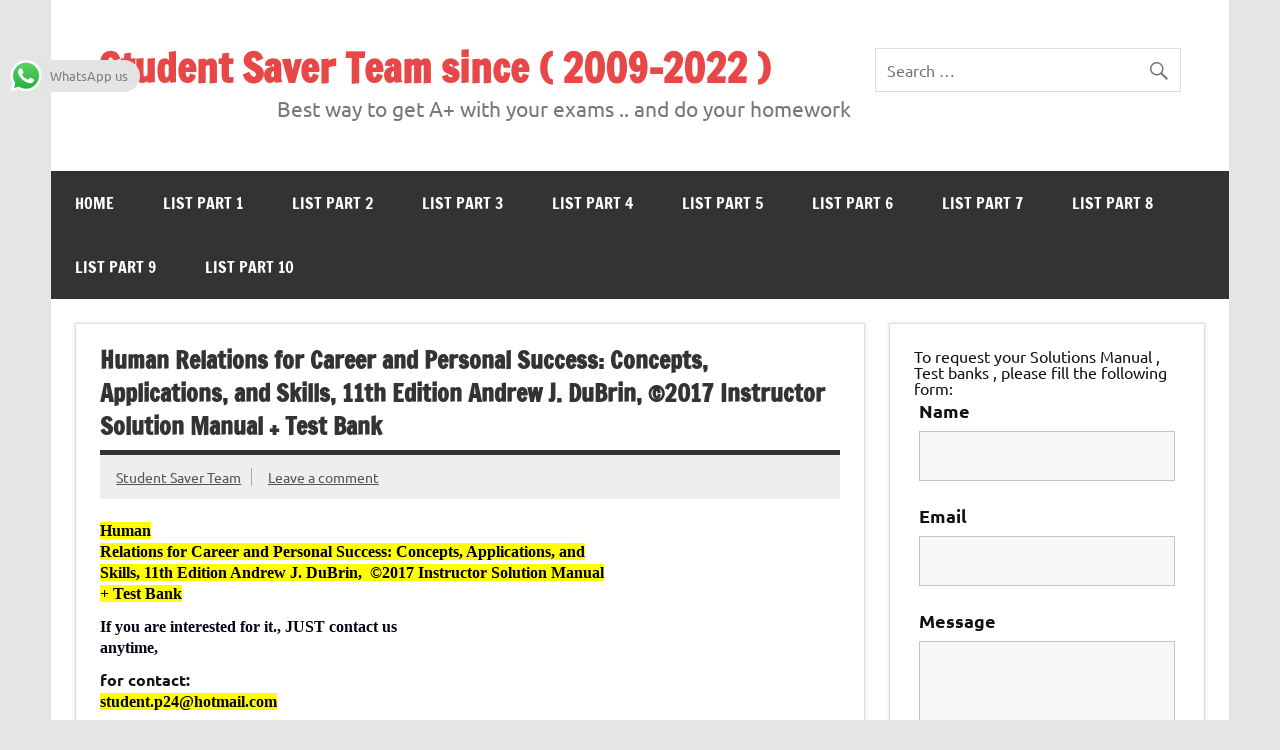

--- FILE ---
content_type: text/html; charset=UTF-8
request_url: https://studentsaverteam.com/human-relations-for-career-and-personal-success-concepts-applications-and-skills-11th-edition-andrew-j-dubrin-2017-instructor-solution-manual-test-bank/
body_size: 29002
content:
<!DOCTYPE html><!-- HTML 5 -->
<html lang="en-US" prefix="og: https://ogp.me/ns#">

<head>
<meta charset="UTF-8" />
<meta name="viewport" content="width=device-width, initial-scale=1">
<link rel="profile" href="https://gmpg.org/xfn/11" />
<link rel="pingback" href="https://studentsaverteam.com/xmlrpc.php" />

<script type="41b3ab3fc5f74a3a06202c04-text/javascript"> var ajaxurl = 'https://studentsaverteam.com/wp-admin/admin-ajax.php'; </script>
<!-- Open Graph Meta Tags generated by Blog2Social 740 - https://www.blog2social.com -->
<meta property="og:title" content="Human Relations for Career and Personal Success: Concepts, Applications, and Skills, 11th Edition Andrew J. DuBrin, ©2017 Instructor Solution Manual + Test Bank"/>
<meta property="og:description" content="Human
 Relations for Career and Personal Success: Concepts, Applications, and
Skills, 11th Edition Andrew J. DuBrin,&nbsp; ©2017 Instructor Solution Manual
 + "/>
<meta property="og:url" content="https://studentsaverteam.com/human-relations-for-career-and-personal-success-concepts-applications-and-skills-11th-edition-andrew-j-dubrin-2017-instructor-solution-manual-test-bank/"/>
<meta property="og:type" content="article"/>
<meta property="og:article:published_time" content="2017-03-05 02:44:54"/>
<meta property="og:article:modified_time" content="2017-03-05 02:44:54"/>
<meta property="og:article:tag" content="©2017 Instructor Solution Manual + Test Bank"/>
<meta property="og:article:tag" content="11th Edition Andrew J. DuBrin"/>
<meta property="og:article:tag" content="and Skills"/>
<meta property="og:article:tag" content="Applications"/>
<meta property="og:article:tag" content="Human Relations for Career and Personal Success: Concepts"/>
<meta property="og:article:tag" content="Test Bank and Solution Manual"/>
<!-- Open Graph Meta Tags generated by Blog2Social 740 - https://www.blog2social.com -->

<!-- Twitter Card generated by Blog2Social 740 - https://www.blog2social.com -->
<meta name="twitter:card" content="summary">
<meta name="twitter:title" content="Human Relations for Career and Personal Success: Concepts, Applications, and Skills, 11th Edition Andrew J. DuBrin, ©2017 Instructor Solution Manual + Test Bank"/>
<meta name="twitter:description" content="Human
 Relations for Career and Personal Success: Concepts, Applications, and
Skills, 11th Edition Andrew J. DuBrin,&nbsp; ©2017 Instructor Solution Manual
 + "/>
<!-- Twitter Card generated by Blog2Social 740 - https://www.blog2social.com -->
<meta name="author" content="Student Saver Team"/>

<!-- Search Engine Optimization by Rank Math - https://rankmath.com/ -->
<title>Human Relations For Career And Personal Success: Concepts, Applications, And Skills, 11th Edition Andrew J. DuBrin, ©2017 Instructor Solution Manual + Test Bank - Student Saver Team Since ( 2009-2022 )</title>
<meta name="description" content="Human Relations for Career and Personal Success: Concepts, Applications, and Skills, 11th Edition Andrew J. DuBrin,&nbsp; ©2017 Instructor Solution Manual +"/>
<meta name="robots" content="follow, index, max-snippet:-1, max-video-preview:-1, max-image-preview:large"/>
<link rel="canonical" href="https://studentsaverteam.com/human-relations-for-career-and-personal-success-concepts-applications-and-skills-11th-edition-andrew-j-dubrin-2017-instructor-solution-manual-test-bank/" />
<meta property="og:locale" content="en_US" />
<meta property="og:type" content="article" />
<meta property="og:title" content="Human Relations For Career And Personal Success: Concepts, Applications, And Skills, 11th Edition Andrew J. DuBrin, ©2017 Instructor Solution Manual + Test Bank - Student Saver Team Since ( 2009-2022 )" />
<meta property="og:description" content="Human Relations for Career and Personal Success: Concepts, Applications, and Skills, 11th Edition Andrew J. DuBrin,&nbsp; ©2017 Instructor Solution Manual +" />
<meta property="og:url" content="https://studentsaverteam.com/human-relations-for-career-and-personal-success-concepts-applications-and-skills-11th-edition-andrew-j-dubrin-2017-instructor-solution-manual-test-bank/" />
<meta property="og:site_name" content="Student Saver Team since ( 2009-2022 )" />
<meta property="article:publisher" content="https://www.facebook.com/TestBanks.Solutionmanual" />
<meta property="article:tag" content="©2017 Instructor Solution Manual + Test Bank" />
<meta property="article:tag" content="11th Edition Andrew J. DuBrin" />
<meta property="article:tag" content="and Skills" />
<meta property="article:tag" content="Applications" />
<meta property="article:tag" content="Human Relations for Career and Personal Success: Concepts" />
<meta property="article:tag" content="Test Bank and Solution Manual" />
<meta property="article:section" content="Test Bank and Solution Manual" />
<meta property="og:image" content="https://studentsaverteam.com/wp-content/uploads/2021/01/Test-Bank.jpg" />
<meta property="og:image:secure_url" content="https://studentsaverteam.com/wp-content/uploads/2021/01/Test-Bank.jpg" />
<meta property="og:image:width" content="282" />
<meta property="og:image:height" content="282" />
<meta property="og:image:alt" content="Test Bank and Solutions" />
<meta property="og:image:type" content="image/jpeg" />
<meta property="article:published_time" content="2017-03-05T02:44:54+02:00" />
<meta name="twitter:card" content="summary_large_image" />
<meta name="twitter:title" content="Human Relations For Career And Personal Success: Concepts, Applications, And Skills, 11th Edition Andrew J. DuBrin, ©2017 Instructor Solution Manual + Test Bank - Student Saver Team Since ( 2009-2022 )" />
<meta name="twitter:description" content="Human Relations for Career and Personal Success: Concepts, Applications, and Skills, 11th Edition Andrew J. DuBrin,&nbsp; ©2017 Instructor Solution Manual +" />
<meta name="twitter:site" content="@Adam_Kramer02" />
<meta name="twitter:creator" content="@Adam_Kramer02" />
<meta name="twitter:image" content="https://studentsaverteam.com/wp-content/uploads/2021/01/Test-Bank.jpg" />
<meta name="twitter:label1" content="Written by" />
<meta name="twitter:data1" content="Student Saver Team" />
<meta name="twitter:label2" content="Time to read" />
<meta name="twitter:data2" content="Less than a minute" />
<script type="application/ld+json" class="rank-math-schema">{"@context":"https://schema.org","@graph":[{"@type":["BookStore","Organization"],"@id":"https://studentsaverteam.com/#organization","name":"Student Saver team (Test Banks and Solutions Manual )","url":"https://studentsaverteam.com","sameAs":["https://www.facebook.com/TestBanks.Solutionmanual","https://twitter.com/Adam_Kramer02"],"email":"student-saver@hotmail.com","openingHours":["Monday,Tuesday,Wednesday,Thursday,Friday,Saturday,Sunday 09:00-17:00"]},{"@type":"WebSite","@id":"https://studentsaverteam.com/#website","url":"https://studentsaverteam.com","name":"Student Saver Team since ( 2009-2022 )","alternateName":"best way to get cheap test bank","publisher":{"@id":"https://studentsaverteam.com/#organization"},"inLanguage":"en-US"},{"@type":"ImageObject","@id":"https://studentsaverteam.com/wp-content/uploads/2021/01/Test-Bank.jpg","url":"https://studentsaverteam.com/wp-content/uploads/2021/01/Test-Bank.jpg","width":"282","height":"282","caption":"Test Bank and Solutions","inLanguage":"en-US"},{"@type":"BreadcrumbList","@id":"https://studentsaverteam.com/human-relations-for-career-and-personal-success-concepts-applications-and-skills-11th-edition-andrew-j-dubrin-2017-instructor-solution-manual-test-bank/#breadcrumb","itemListElement":[{"@type":"ListItem","position":"1","item":{"@id":"https://studentsaverteam.com","name":"Home"}},{"@type":"ListItem","position":"2","item":{"@id":"https://studentsaverteam.com/tb-and-sm/","name":"Test Bank and Solution Manual"}},{"@type":"ListItem","position":"3","item":{"@id":"https://studentsaverteam.com/human-relations-for-career-and-personal-success-concepts-applications-and-skills-11th-edition-andrew-j-dubrin-2017-instructor-solution-manual-test-bank/","name":"Human Relations for Career and Personal Success: Concepts, Applications, and Skills, 11th Edition Andrew J. DuBrin, \u00a92017 Instructor Solution Manual + Test Bank"}}]},{"@type":"WebPage","@id":"https://studentsaverteam.com/human-relations-for-career-and-personal-success-concepts-applications-and-skills-11th-edition-andrew-j-dubrin-2017-instructor-solution-manual-test-bank/#webpage","url":"https://studentsaverteam.com/human-relations-for-career-and-personal-success-concepts-applications-and-skills-11th-edition-andrew-j-dubrin-2017-instructor-solution-manual-test-bank/","name":"Human Relations For Career And Personal Success: Concepts, Applications, And Skills, 11th Edition Andrew J. DuBrin, \u00a92017 Instructor Solution Manual + Test Bank - Student Saver Team Since ( 2009-2022 )","datePublished":"2017-03-05T02:44:54+02:00","dateModified":"2017-03-05T02:44:54+02:00","isPartOf":{"@id":"https://studentsaverteam.com/#website"},"primaryImageOfPage":{"@id":"https://studentsaverteam.com/wp-content/uploads/2021/01/Test-Bank.jpg"},"inLanguage":"en-US","breadcrumb":{"@id":"https://studentsaverteam.com/human-relations-for-career-and-personal-success-concepts-applications-and-skills-11th-edition-andrew-j-dubrin-2017-instructor-solution-manual-test-bank/#breadcrumb"}},{"@type":"Person","@id":"https://studentsaverteam.com/human-relations-for-career-and-personal-success-concepts-applications-and-skills-11th-edition-andrew-j-dubrin-2017-instructor-solution-manual-test-bank/#author","name":"Student Saver Team","image":{"@type":"ImageObject","@id":"https://secure.gravatar.com/avatar/8b0ff388819d3e784adf85292728aa394aa1547c6e325070cccd04e867677f22?s=96&amp;d=mm&amp;r=g","url":"https://secure.gravatar.com/avatar/8b0ff388819d3e784adf85292728aa394aa1547c6e325070cccd04e867677f22?s=96&amp;d=mm&amp;r=g","caption":"Student Saver Team","inLanguage":"en-US"},"sameAs":["https://studentsaverteam.com/"],"worksFor":{"@id":"https://studentsaverteam.com/#organization"}},{"@type":"Article","headline":"Human Relations For Career And Personal Success: Concepts, Applications, And Skills, 11th Edition Andrew J.","datePublished":"2017-03-05T02:44:54+02:00","dateModified":"2017-03-05T02:44:54+02:00","articleSection":"Test Bank and Solution Manual","author":{"@id":"https://studentsaverteam.com/human-relations-for-career-and-personal-success-concepts-applications-and-skills-11th-edition-andrew-j-dubrin-2017-instructor-solution-manual-test-bank/#author","name":"Student Saver Team"},"publisher":{"@id":"https://studentsaverteam.com/#organization"},"description":"Human Relations for Career and Personal Success: Concepts, Applications, and Skills, 11th Edition Andrew J. DuBrin, \u00a92017 Instructor Solution Manual + Test Bank Human Relations for Career and Personal Success: Concepts, Applications, and Skills, 11th Edition Andrew J. DuBrin,&nbsp; \u00a92017 Instructor Solution Manual +","name":"Human Relations For Career And Personal Success: Concepts, Applications, And Skills, 11th Edition Andrew J.","@id":"https://studentsaverteam.com/human-relations-for-career-and-personal-success-concepts-applications-and-skills-11th-edition-andrew-j-dubrin-2017-instructor-solution-manual-test-bank/#richSnippet","isPartOf":{"@id":"https://studentsaverteam.com/human-relations-for-career-and-personal-success-concepts-applications-and-skills-11th-edition-andrew-j-dubrin-2017-instructor-solution-manual-test-bank/#webpage"},"image":{"@id":"https://studentsaverteam.com/wp-content/uploads/2021/01/Test-Bank.jpg"},"inLanguage":"en-US","mainEntityOfPage":{"@id":"https://studentsaverteam.com/human-relations-for-career-and-personal-success-concepts-applications-and-skills-11th-edition-andrew-j-dubrin-2017-instructor-solution-manual-test-bank/#webpage"}}]}</script>
<!-- /Rank Math WordPress SEO plugin -->

<link rel="alternate" title="oEmbed (JSON)" type="application/json+oembed" href="https://studentsaverteam.com/wp-json/oembed/1.0/embed?url=https%3A%2F%2Fstudentsaverteam.com%2Fhuman-relations-for-career-and-personal-success-concepts-applications-and-skills-11th-edition-andrew-j-dubrin-2017-instructor-solution-manual-test-bank%2F" />
<link rel="alternate" title="oEmbed (XML)" type="text/xml+oembed" href="https://studentsaverteam.com/wp-json/oembed/1.0/embed?url=https%3A%2F%2Fstudentsaverteam.com%2Fhuman-relations-for-career-and-personal-success-concepts-applications-and-skills-11th-edition-andrew-j-dubrin-2017-instructor-solution-manual-test-bank%2F&#038;format=xml" />
<style id='wp-img-auto-sizes-contain-inline-css' type='text/css'>
img:is([sizes=auto i],[sizes^="auto," i]){contain-intrinsic-size:3000px 1500px}
/*# sourceURL=wp-img-auto-sizes-contain-inline-css */
</style>
<style id='wp-block-library-inline-css' type='text/css'>
:root{--wp-block-synced-color:#7a00df;--wp-block-synced-color--rgb:122,0,223;--wp-bound-block-color:var(--wp-block-synced-color);--wp-editor-canvas-background:#ddd;--wp-admin-theme-color:#007cba;--wp-admin-theme-color--rgb:0,124,186;--wp-admin-theme-color-darker-10:#006ba1;--wp-admin-theme-color-darker-10--rgb:0,107,160.5;--wp-admin-theme-color-darker-20:#005a87;--wp-admin-theme-color-darker-20--rgb:0,90,135;--wp-admin-border-width-focus:2px}@media (min-resolution:192dpi){:root{--wp-admin-border-width-focus:1.5px}}.wp-element-button{cursor:pointer}:root .has-very-light-gray-background-color{background-color:#eee}:root .has-very-dark-gray-background-color{background-color:#313131}:root .has-very-light-gray-color{color:#eee}:root .has-very-dark-gray-color{color:#313131}:root .has-vivid-green-cyan-to-vivid-cyan-blue-gradient-background{background:linear-gradient(135deg,#00d084,#0693e3)}:root .has-purple-crush-gradient-background{background:linear-gradient(135deg,#34e2e4,#4721fb 50%,#ab1dfe)}:root .has-hazy-dawn-gradient-background{background:linear-gradient(135deg,#faaca8,#dad0ec)}:root .has-subdued-olive-gradient-background{background:linear-gradient(135deg,#fafae1,#67a671)}:root .has-atomic-cream-gradient-background{background:linear-gradient(135deg,#fdd79a,#004a59)}:root .has-nightshade-gradient-background{background:linear-gradient(135deg,#330968,#31cdcf)}:root .has-midnight-gradient-background{background:linear-gradient(135deg,#020381,#2874fc)}:root{--wp--preset--font-size--normal:16px;--wp--preset--font-size--huge:42px}.has-regular-font-size{font-size:1em}.has-larger-font-size{font-size:2.625em}.has-normal-font-size{font-size:var(--wp--preset--font-size--normal)}.has-huge-font-size{font-size:var(--wp--preset--font-size--huge)}.has-text-align-center{text-align:center}.has-text-align-left{text-align:left}.has-text-align-right{text-align:right}.has-fit-text{white-space:nowrap!important}#end-resizable-editor-section{display:none}.aligncenter{clear:both}.items-justified-left{justify-content:flex-start}.items-justified-center{justify-content:center}.items-justified-right{justify-content:flex-end}.items-justified-space-between{justify-content:space-between}.screen-reader-text{border:0;clip-path:inset(50%);height:1px;margin:-1px;overflow:hidden;padding:0;position:absolute;width:1px;word-wrap:normal!important}.screen-reader-text:focus{background-color:#ddd;clip-path:none;color:#444;display:block;font-size:1em;height:auto;left:5px;line-height:normal;padding:15px 23px 14px;text-decoration:none;top:5px;width:auto;z-index:100000}html :where(.has-border-color){border-style:solid}html :where([style*=border-top-color]){border-top-style:solid}html :where([style*=border-right-color]){border-right-style:solid}html :where([style*=border-bottom-color]){border-bottom-style:solid}html :where([style*=border-left-color]){border-left-style:solid}html :where([style*=border-width]){border-style:solid}html :where([style*=border-top-width]){border-top-style:solid}html :where([style*=border-right-width]){border-right-style:solid}html :where([style*=border-bottom-width]){border-bottom-style:solid}html :where([style*=border-left-width]){border-left-style:solid}html :where(img[class*=wp-image-]){height:auto;max-width:100%}:where(figure){margin:0 0 1em}html :where(.is-position-sticky){--wp-admin--admin-bar--position-offset:var(--wp-admin--admin-bar--height,0px)}@media screen and (max-width:600px){html :where(.is-position-sticky){--wp-admin--admin-bar--position-offset:0px}}

/*# sourceURL=wp-block-library-inline-css */
</style><style id='wp-block-latest-posts-inline-css' type='text/css'>
.wp-block-latest-posts{box-sizing:border-box}.wp-block-latest-posts.alignleft{margin-right:2em}.wp-block-latest-posts.alignright{margin-left:2em}.wp-block-latest-posts.wp-block-latest-posts__list{list-style:none}.wp-block-latest-posts.wp-block-latest-posts__list li{clear:both;overflow-wrap:break-word}.wp-block-latest-posts.is-grid{display:flex;flex-wrap:wrap}.wp-block-latest-posts.is-grid li{margin:0 1.25em 1.25em 0;width:100%}@media (min-width:600px){.wp-block-latest-posts.columns-2 li{width:calc(50% - .625em)}.wp-block-latest-posts.columns-2 li:nth-child(2n){margin-right:0}.wp-block-latest-posts.columns-3 li{width:calc(33.33333% - .83333em)}.wp-block-latest-posts.columns-3 li:nth-child(3n){margin-right:0}.wp-block-latest-posts.columns-4 li{width:calc(25% - .9375em)}.wp-block-latest-posts.columns-4 li:nth-child(4n){margin-right:0}.wp-block-latest-posts.columns-5 li{width:calc(20% - 1em)}.wp-block-latest-posts.columns-5 li:nth-child(5n){margin-right:0}.wp-block-latest-posts.columns-6 li{width:calc(16.66667% - 1.04167em)}.wp-block-latest-posts.columns-6 li:nth-child(6n){margin-right:0}}:root :where(.wp-block-latest-posts.is-grid){padding:0}:root :where(.wp-block-latest-posts.wp-block-latest-posts__list){padding-left:0}.wp-block-latest-posts__post-author,.wp-block-latest-posts__post-date{display:block;font-size:.8125em}.wp-block-latest-posts__post-excerpt,.wp-block-latest-posts__post-full-content{margin-bottom:1em;margin-top:.5em}.wp-block-latest-posts__featured-image a{display:inline-block}.wp-block-latest-posts__featured-image img{height:auto;max-width:100%;width:auto}.wp-block-latest-posts__featured-image.alignleft{float:left;margin-right:1em}.wp-block-latest-posts__featured-image.alignright{float:right;margin-left:1em}.wp-block-latest-posts__featured-image.aligncenter{margin-bottom:1em;text-align:center}
/*# sourceURL=https://studentsaverteam.com/wp-includes/blocks/latest-posts/style.min.css */
</style>
<style id='wp-block-tag-cloud-inline-css' type='text/css'>
.wp-block-tag-cloud{box-sizing:border-box}.wp-block-tag-cloud.aligncenter{justify-content:center;text-align:center}.wp-block-tag-cloud a{display:inline-block;margin-right:5px}.wp-block-tag-cloud span{display:inline-block;margin-left:5px;text-decoration:none}:root :where(.wp-block-tag-cloud.is-style-outline){display:flex;flex-wrap:wrap;gap:1ch}:root :where(.wp-block-tag-cloud.is-style-outline a){border:1px solid;font-size:unset!important;margin-right:0;padding:1ch 2ch;text-decoration:none!important}
/*# sourceURL=https://studentsaverteam.com/wp-includes/blocks/tag-cloud/style.min.css */
</style>
<style id='global-styles-inline-css' type='text/css'>
:root{--wp--preset--aspect-ratio--square: 1;--wp--preset--aspect-ratio--4-3: 4/3;--wp--preset--aspect-ratio--3-4: 3/4;--wp--preset--aspect-ratio--3-2: 3/2;--wp--preset--aspect-ratio--2-3: 2/3;--wp--preset--aspect-ratio--16-9: 16/9;--wp--preset--aspect-ratio--9-16: 9/16;--wp--preset--color--black: #353535;--wp--preset--color--cyan-bluish-gray: #abb8c3;--wp--preset--color--white: #ffffff;--wp--preset--color--pale-pink: #f78da7;--wp--preset--color--vivid-red: #cf2e2e;--wp--preset--color--luminous-vivid-orange: #ff6900;--wp--preset--color--luminous-vivid-amber: #fcb900;--wp--preset--color--light-green-cyan: #7bdcb5;--wp--preset--color--vivid-green-cyan: #00d084;--wp--preset--color--pale-cyan-blue: #8ed1fc;--wp--preset--color--vivid-cyan-blue: #0693e3;--wp--preset--color--vivid-purple: #9b51e0;--wp--preset--color--primary: #e84747;--wp--preset--color--light-gray: #f0f0f0;--wp--preset--color--dark-gray: #777777;--wp--preset--gradient--vivid-cyan-blue-to-vivid-purple: linear-gradient(135deg,rgb(6,147,227) 0%,rgb(155,81,224) 100%);--wp--preset--gradient--light-green-cyan-to-vivid-green-cyan: linear-gradient(135deg,rgb(122,220,180) 0%,rgb(0,208,130) 100%);--wp--preset--gradient--luminous-vivid-amber-to-luminous-vivid-orange: linear-gradient(135deg,rgb(252,185,0) 0%,rgb(255,105,0) 100%);--wp--preset--gradient--luminous-vivid-orange-to-vivid-red: linear-gradient(135deg,rgb(255,105,0) 0%,rgb(207,46,46) 100%);--wp--preset--gradient--very-light-gray-to-cyan-bluish-gray: linear-gradient(135deg,rgb(238,238,238) 0%,rgb(169,184,195) 100%);--wp--preset--gradient--cool-to-warm-spectrum: linear-gradient(135deg,rgb(74,234,220) 0%,rgb(151,120,209) 20%,rgb(207,42,186) 40%,rgb(238,44,130) 60%,rgb(251,105,98) 80%,rgb(254,248,76) 100%);--wp--preset--gradient--blush-light-purple: linear-gradient(135deg,rgb(255,206,236) 0%,rgb(152,150,240) 100%);--wp--preset--gradient--blush-bordeaux: linear-gradient(135deg,rgb(254,205,165) 0%,rgb(254,45,45) 50%,rgb(107,0,62) 100%);--wp--preset--gradient--luminous-dusk: linear-gradient(135deg,rgb(255,203,112) 0%,rgb(199,81,192) 50%,rgb(65,88,208) 100%);--wp--preset--gradient--pale-ocean: linear-gradient(135deg,rgb(255,245,203) 0%,rgb(182,227,212) 50%,rgb(51,167,181) 100%);--wp--preset--gradient--electric-grass: linear-gradient(135deg,rgb(202,248,128) 0%,rgb(113,206,126) 100%);--wp--preset--gradient--midnight: linear-gradient(135deg,rgb(2,3,129) 0%,rgb(40,116,252) 100%);--wp--preset--font-size--small: 13px;--wp--preset--font-size--medium: 20px;--wp--preset--font-size--large: 36px;--wp--preset--font-size--x-large: 42px;--wp--preset--spacing--20: 0.44rem;--wp--preset--spacing--30: 0.67rem;--wp--preset--spacing--40: 1rem;--wp--preset--spacing--50: 1.5rem;--wp--preset--spacing--60: 2.25rem;--wp--preset--spacing--70: 3.38rem;--wp--preset--spacing--80: 5.06rem;--wp--preset--shadow--natural: 6px 6px 9px rgba(0, 0, 0, 0.2);--wp--preset--shadow--deep: 12px 12px 50px rgba(0, 0, 0, 0.4);--wp--preset--shadow--sharp: 6px 6px 0px rgba(0, 0, 0, 0.2);--wp--preset--shadow--outlined: 6px 6px 0px -3px rgb(255, 255, 255), 6px 6px rgb(0, 0, 0);--wp--preset--shadow--crisp: 6px 6px 0px rgb(0, 0, 0);}:where(.is-layout-flex){gap: 0.5em;}:where(.is-layout-grid){gap: 0.5em;}body .is-layout-flex{display: flex;}.is-layout-flex{flex-wrap: wrap;align-items: center;}.is-layout-flex > :is(*, div){margin: 0;}body .is-layout-grid{display: grid;}.is-layout-grid > :is(*, div){margin: 0;}:where(.wp-block-columns.is-layout-flex){gap: 2em;}:where(.wp-block-columns.is-layout-grid){gap: 2em;}:where(.wp-block-post-template.is-layout-flex){gap: 1.25em;}:where(.wp-block-post-template.is-layout-grid){gap: 1.25em;}.has-black-color{color: var(--wp--preset--color--black) !important;}.has-cyan-bluish-gray-color{color: var(--wp--preset--color--cyan-bluish-gray) !important;}.has-white-color{color: var(--wp--preset--color--white) !important;}.has-pale-pink-color{color: var(--wp--preset--color--pale-pink) !important;}.has-vivid-red-color{color: var(--wp--preset--color--vivid-red) !important;}.has-luminous-vivid-orange-color{color: var(--wp--preset--color--luminous-vivid-orange) !important;}.has-luminous-vivid-amber-color{color: var(--wp--preset--color--luminous-vivid-amber) !important;}.has-light-green-cyan-color{color: var(--wp--preset--color--light-green-cyan) !important;}.has-vivid-green-cyan-color{color: var(--wp--preset--color--vivid-green-cyan) !important;}.has-pale-cyan-blue-color{color: var(--wp--preset--color--pale-cyan-blue) !important;}.has-vivid-cyan-blue-color{color: var(--wp--preset--color--vivid-cyan-blue) !important;}.has-vivid-purple-color{color: var(--wp--preset--color--vivid-purple) !important;}.has-black-background-color{background-color: var(--wp--preset--color--black) !important;}.has-cyan-bluish-gray-background-color{background-color: var(--wp--preset--color--cyan-bluish-gray) !important;}.has-white-background-color{background-color: var(--wp--preset--color--white) !important;}.has-pale-pink-background-color{background-color: var(--wp--preset--color--pale-pink) !important;}.has-vivid-red-background-color{background-color: var(--wp--preset--color--vivid-red) !important;}.has-luminous-vivid-orange-background-color{background-color: var(--wp--preset--color--luminous-vivid-orange) !important;}.has-luminous-vivid-amber-background-color{background-color: var(--wp--preset--color--luminous-vivid-amber) !important;}.has-light-green-cyan-background-color{background-color: var(--wp--preset--color--light-green-cyan) !important;}.has-vivid-green-cyan-background-color{background-color: var(--wp--preset--color--vivid-green-cyan) !important;}.has-pale-cyan-blue-background-color{background-color: var(--wp--preset--color--pale-cyan-blue) !important;}.has-vivid-cyan-blue-background-color{background-color: var(--wp--preset--color--vivid-cyan-blue) !important;}.has-vivid-purple-background-color{background-color: var(--wp--preset--color--vivid-purple) !important;}.has-black-border-color{border-color: var(--wp--preset--color--black) !important;}.has-cyan-bluish-gray-border-color{border-color: var(--wp--preset--color--cyan-bluish-gray) !important;}.has-white-border-color{border-color: var(--wp--preset--color--white) !important;}.has-pale-pink-border-color{border-color: var(--wp--preset--color--pale-pink) !important;}.has-vivid-red-border-color{border-color: var(--wp--preset--color--vivid-red) !important;}.has-luminous-vivid-orange-border-color{border-color: var(--wp--preset--color--luminous-vivid-orange) !important;}.has-luminous-vivid-amber-border-color{border-color: var(--wp--preset--color--luminous-vivid-amber) !important;}.has-light-green-cyan-border-color{border-color: var(--wp--preset--color--light-green-cyan) !important;}.has-vivid-green-cyan-border-color{border-color: var(--wp--preset--color--vivid-green-cyan) !important;}.has-pale-cyan-blue-border-color{border-color: var(--wp--preset--color--pale-cyan-blue) !important;}.has-vivid-cyan-blue-border-color{border-color: var(--wp--preset--color--vivid-cyan-blue) !important;}.has-vivid-purple-border-color{border-color: var(--wp--preset--color--vivid-purple) !important;}.has-vivid-cyan-blue-to-vivid-purple-gradient-background{background: var(--wp--preset--gradient--vivid-cyan-blue-to-vivid-purple) !important;}.has-light-green-cyan-to-vivid-green-cyan-gradient-background{background: var(--wp--preset--gradient--light-green-cyan-to-vivid-green-cyan) !important;}.has-luminous-vivid-amber-to-luminous-vivid-orange-gradient-background{background: var(--wp--preset--gradient--luminous-vivid-amber-to-luminous-vivid-orange) !important;}.has-luminous-vivid-orange-to-vivid-red-gradient-background{background: var(--wp--preset--gradient--luminous-vivid-orange-to-vivid-red) !important;}.has-very-light-gray-to-cyan-bluish-gray-gradient-background{background: var(--wp--preset--gradient--very-light-gray-to-cyan-bluish-gray) !important;}.has-cool-to-warm-spectrum-gradient-background{background: var(--wp--preset--gradient--cool-to-warm-spectrum) !important;}.has-blush-light-purple-gradient-background{background: var(--wp--preset--gradient--blush-light-purple) !important;}.has-blush-bordeaux-gradient-background{background: var(--wp--preset--gradient--blush-bordeaux) !important;}.has-luminous-dusk-gradient-background{background: var(--wp--preset--gradient--luminous-dusk) !important;}.has-pale-ocean-gradient-background{background: var(--wp--preset--gradient--pale-ocean) !important;}.has-electric-grass-gradient-background{background: var(--wp--preset--gradient--electric-grass) !important;}.has-midnight-gradient-background{background: var(--wp--preset--gradient--midnight) !important;}.has-small-font-size{font-size: var(--wp--preset--font-size--small) !important;}.has-medium-font-size{font-size: var(--wp--preset--font-size--medium) !important;}.has-large-font-size{font-size: var(--wp--preset--font-size--large) !important;}.has-x-large-font-size{font-size: var(--wp--preset--font-size--x-large) !important;}
/*# sourceURL=global-styles-inline-css */
</style>

<style id='classic-theme-styles-inline-css' type='text/css'>
/*! This file is auto-generated */
.wp-block-button__link{color:#fff;background-color:#32373c;border-radius:9999px;box-shadow:none;text-decoration:none;padding:calc(.667em + 2px) calc(1.333em + 2px);font-size:1.125em}.wp-block-file__button{background:#32373c;color:#fff;text-decoration:none}
/*# sourceURL=/wp-includes/css/classic-themes.min.css */
</style>
<link rel='stylesheet' id='sps_front_css-css' href='https://studentsaverteam.com/wp-content/plugins/sync-post-with-other-site/assets/css/sps_front_style.css?rand=501&#038;ver=1.9.1' type='text/css' media='all' />
<link rel='stylesheet' id='wpo_min-header-0-css' href='https://studentsaverteam.com/wp-content/cache/wpo-minify/1767121828/assets/wpo-minify-header-00844273.min.css' type='text/css' media='all' />
<link rel='stylesheet' id='genericons-css' href='https://studentsaverteam.com/wp-content/themes/dynamic-news-lite/css/genericons/genericons.css' type='text/css' media='all' />
<link rel='stylesheet' id='wpo_min-header-2-css' href='https://studentsaverteam.com/wp-content/cache/wpo-minify/1767121828/assets/wpo-minify-header-c8c3137c.min.css' type='text/css' media='all' />
<script type="41b3ab3fc5f74a3a06202c04-text/javascript" src="https://studentsaverteam.com/wp-content/cache/wpo-minify/1767121828/assets/wpo-minify-header-7be40e4d.min.js" id="wpo_min-header-0-js"></script>
<script type="41b3ab3fc5f74a3a06202c04-text/javascript" id="wpo_min-header-2-js-extra">
/* <![CDATA[ */
var dynamicnews_menu_title = {"text":"Menu"};
var dynamicnews_sidebar_title = {"text":"Sidebar"};
//# sourceURL=wpo_min-header-2-js-extra
/* ]]> */
</script>
<script type="41b3ab3fc5f74a3a06202c04-text/javascript" src="https://studentsaverteam.com/wp-content/cache/wpo-minify/1767121828/assets/wpo-minify-header-34f722fb.min.js" id="wpo_min-header-2-js"></script>
<link rel="https://api.w.org/" href="https://studentsaverteam.com/wp-json/" /><link rel="alternate" title="JSON" type="application/json" href="https://studentsaverteam.com/wp-json/wp/v2/posts/618" /><meta name="p:domain_verify" content="260ca94894b753eb8eb269ad0671fd70"/>

<meta name="yandex-verification" content="6af032a7e9e18f67" /><style type="text/css">
    #mvvwo_floating_button {
        bottom: 20px;
        right: 15px;
        position: fixed;
        z-index: 9999;
		cursor: pointer;
    }

    #mvvwo_floating_button svg {
        fill: #ffffff;
    }

    #mvvwo_floating_button:hover {

    }

    #mvvwo_floating_button .mvvwo_txt {
        display: inline-block;
        vertical-align: bottom;
        line-height: 60px;
        opacity: 0;
        transition: opacity 500ms ease-in;
    }

    #mvvwo_floating_button.mvvwo_show .mvvwo_txt {
        opacity: 1;
    }

    #mvvwo_floating_button .mvvwo_txt a {
        background: #ffffff;
        box-shadow: 0px 0px 5px 0px rgba(136, 136, 136, 0.50);
        padding: 3px 10px;
        border-radius: 5px;
        color: #333333;
        text-decoration: none;
        position: relative;
    }

    #mvvwo_floating_button .mvvwo_txt a:after {
        content: '';
        position: absolute;
        background: #ffffff;

        right: -5px;
        top: 50%;
        margin-top: -4px;
        width: 8px;
        height: 8px;
        z-index: 1;
        -ms-transform: rotate(-45deg);
        -webkit-transform: rotate(-45deg);
        -moz-transform: rotate(-45deg);
        -o-transform: rotate(-45deg);
        transform: rotate(-45deg);
    }

    #mvvwo_floating_button.mvvwo_pos_left .mvvwo_txt a:after {
        left: -4px;
    }

    #mvvwo_floating_button .mvvwo_btn {
        display: inline-block;
        width: 50px;
        height: 50px;
        background: #25d367;
        border-radius: 50%;
        padding: 11px;
        box-shadow: 0px 0px 7px 2px rgba(136, 136, 136, 0.50);
        transform: scale3d(0, 0, 0);
        transition: transform .3s ease-in-out;
        transform-origin: 100% 100%;
        margin: 0 5px;
        box-sizing: border-box;
    }

    #mvvwo_floating_button.mvvwo_pos_left .mvvwo_btn {
        transform-origin: 0% 100%;
    }

    #mvvwo_floating_button.mvvwo_show a.mvvwo_btn {
        transform: scale3d(1, 1, 1);
    }

    #mvvwo_floating_button.mvvwo_pos_left {
        right: auto;
        left: 10px;
    }

    @media (max-width: 480px) {
        #mvvwo_floating_button {
            bottom: 10px;
            right: 10px;
        }
    }

    .mvvwo_cart_page_button {
        margin: 7px 0px;
    }

    .mvvwo_cart_button {
        display: block;
        clear: both;
        padding: 10px 0;
    }

    .mvvwo_cart_button a {
        background: #1ebea5;
        padding: 6px 8px;
        display: inline-block;
        border-radius: 6px;
        color: #ffffff;
        text-decoration: none !important;
        font-size: 14px;
        line-height:25px;
    }

    .mvvwo_cart_button svg {
        fill: #ffffff;
        width: 25px;
        vertical-align: middle;
        margin-right: 5px;
        display: inline-block;
        margin-top: -5px;
    }

    
    @media (min-width: 1281px) {
    
    }

    .mvvwo_whatsbutton {
        margin: 7px 0px;
    }

    .mvvwo_whatsbutton a {
        background: #1ebea5;
        padding: 6px 8px;
        display: inline-block;
        border-radius: 6px;
        text-decoration: none !important;
        color: #ffffff;
        text-decoration: none;
        font-size: 14px;
    }

    .mvvwo_whatsbutton svg {
        fill: #ffffff;
        width: 25px;
        vertical-align: middle;
        margin-right: 5px;
        display: inline-block;

    }

    @media (min-width: 1281px) {

    
    }
</style>

<!-- Analytics by WP Statistics - https://wp-statistics.com -->
<script type="41b3ab3fc5f74a3a06202c04-text/javascript" id="google_gtagjs" src="https://www.googletagmanager.com/gtag/js?id=G-TNK09GWN63" async="async"></script>
<script type="41b3ab3fc5f74a3a06202c04-text/javascript" id="google_gtagjs-inline">
/* <![CDATA[ */
window.dataLayer = window.dataLayer || [];function gtag(){dataLayer.push(arguments);}gtag('js', new Date());gtag('config', 'G-TNK09GWN63', {} );
/* ]]> */
</script>
<link rel="icon" href="https://studentsaverteam.com/wp-content/uploads/2021/01/Test-Bank-150x150.jpg" sizes="32x32" />
<link rel="icon" href="https://studentsaverteam.com/wp-content/uploads/2021/01/Test-Bank.jpg" sizes="192x192" />
<link rel="apple-touch-icon" href="https://studentsaverteam.com/wp-content/uploads/2021/01/Test-Bank.jpg" />
<meta name="msapplication-TileImage" content="https://studentsaverteam.com/wp-content/uploads/2021/01/Test-Bank.jpg" />
		<style type="text/css" id="wp-custom-css">
			
.nf-form-fields-required {
  display: none;
}
.ninja-forms-req-symbol {
  display: none;
}
.page-title,
.entry-title,
.widget-title,
.archive-title {
    text-transform: none;
}
		</style>
					<style type="text/css">
					</style>
		<link rel='stylesheet' id='wpo_min-footer-0-css' href='https://studentsaverteam.com/wp-content/cache/wpo-minify/1767121828/assets/wpo-minify-footer-46081471.min.css' type='text/css' media='all' />
</head>

<body data-rsssl=1 class="wp-singular post-template-default single single-post postid-618 single-format-standard wp-theme-dynamic-news-lite dynamic-news-lite sliding-sidebar mobile-header-none">

<a class="skip-link screen-reader-text" href="#content">Skip to content</a>

<div id="wrapper" class="hfeed">

	<div id="topnavi-wrap">
		
	<div id="topnavi" class="container clearfix">

		
	</div>
	</div>

	<div id="header-wrap">

		<header id="header" class="container clearfix" role="banner">

			<div id="logo" class="clearfix">

								
		<p class="site-title"><a href="https://studentsaverteam.com/" rel="home">Student Saver Team  since ( 2009-2022 )</a></p>

					
			<p class="site-description">we help students to do homework and study for exams and get A+</p>

		
			</div>

			<div id="header-content" class="clearfix">
				
	<div id="header-search">
		
	<form role="search" method="get" class="search-form" action="https://studentsaverteam.com/">
		<label>
			<span class="screen-reader-text">Search for:</span>
			<input type="search" class="search-field" placeholder="Search &hellip;" value="" name="s">
		</label>
		<button type="submit" class="search-submit">
			<span class="genericon-search"></span>
		</button>
	</form>

	</div>


	<div id="header-text">
		<p>Best way to get A+ with your exams .. and do your homework</p>
	</div>

			</div>

		</header>

	</div>

	<div id="navi-wrap">
		<nav id="mainnav" class="container clearfix" role="navigation">
			<ul id="mainnav-menu" class="main-navigation-menu"><li id="menu-item-204539" class="menu-item menu-item-type-taxonomy menu-item-object-nav_menu menu-item-204539"><a href="https://studentsaverteam.com/?taxonomy=nav_menu&#038;term=home">HOME</a></li>
<li id="menu-item-204649" class="menu-item menu-item-type-custom menu-item-object-custom menu-item-204649"><a href="https://studentsaverteam.com/list-of-solution-manual-and-test-bank-for-ebooks-2023-2024-part-1/">List Part 1</a></li>
<li id="menu-item-204650" class="menu-item menu-item-type-custom menu-item-object-custom menu-item-204650"><a href="https://studentsaverteam.com/list-of-solution-manual-and-test-bank-for-ebooks-2023-2024-part-2/">List Part 2</a></li>
<li id="menu-item-204651" class="menu-item menu-item-type-custom menu-item-object-custom menu-item-204651"><a href="https://studentsaverteam.com/list-of-solution-manual-and-test-bank-for-ebooks-2023-2024-part-3/">list Part 3</a></li>
<li id="menu-item-204652" class="menu-item menu-item-type-custom menu-item-object-custom menu-item-204652"><a href="https://studentsaverteam.com/list-of-solution-manual-and-test-bank-for-ebooks-2023-2024-part-4/">List Part 4</a></li>
<li id="menu-item-204653" class="menu-item menu-item-type-custom menu-item-object-custom menu-item-204653"><a href="https://studentsaverteam.com/list-of-solution-manual-and-test-bank-for-ebooks-2023-2024-part-5/">List Part 5</a></li>
<li id="menu-item-204654" class="menu-item menu-item-type-custom menu-item-object-custom menu-item-204654"><a href="https://studentsaverteam.com/list-of-solution-manual-and-test-bank-for-ebooks-2023-2024-part-6/">List Part 6</a></li>
<li id="menu-item-204655" class="menu-item menu-item-type-custom menu-item-object-custom menu-item-204655"><a href="https://studentsaverteam.com/list-of-solution-manual-and-test-bank-for-ebooks-2023-2024-part-7/">List Part 7</a></li>
<li id="menu-item-204648" class="menu-item menu-item-type-custom menu-item-object-custom menu-item-204648"><a href="https://studentsaverteam.com/list-of-solution-manual-and-test-bank-for-ebooks-2023-2024-part-8/">List Part 8</a></li>
<li id="menu-item-204818" class="menu-item menu-item-type-custom menu-item-object-custom menu-item-204818"><a href="https://studentsaverteam.com/list-of-solution-manual-and-test-bank-for-ebooks-2023-2024-part-9/">List Part 9</a></li>
<li id="menu-item-204819" class="menu-item menu-item-type-custom menu-item-object-custom menu-item-204819"><a href="https://studentsaverteam.com/list-of-solution-manual-and-test-bank-for-ebooks-2023-2024-part-10/">list part 10</a></li>
</ul>		</nav>
	</div>

	
	<div id="wrap" class="container clearfix">
		
		<section id="content" class="primary" role="main">
		
					
		
	<article id="post-618" class="post-618 post type-post status-publish format-standard hentry category-tb-and-sm tag-2017-instructor-solution-manual-test-bank tag-11th-edition-andrew-j-dubrin tag-and-skills tag-applications tag-human-relations-for-career-and-personal-success-concepts tag-tb-and-sm">
	
		<h1 class="entry-title post-title">Human Relations for Career and Personal Success: Concepts, Applications, and Skills, 11th Edition Andrew J. DuBrin, ©2017 Instructor Solution Manual + Test Bank</h1>		
		<div class="entry-meta postmeta clearfix"><span class="meta-author sep"> <span class="author vcard"><a class="url fn n" href="https://studentsaverteam.com/author/admin-2/" title="View all posts by Student Saver Team" rel="author">Student Saver Team</a></span></span>
	<span class="meta-comments">
		<a href="https://studentsaverteam.com/human-relations-for-career-and-personal-success-concepts-applications-and-skills-11th-edition-andrew-j-dubrin-2017-instructor-solution-manual-test-bank/#respond">Leave a comment</a>	</span>

	</div>
		
				
		<div class="entry clearfix">
			<div dir="ltr" style="text-align:left;">
</p>
<div class="MsoNormal" dir="LTR" style="direction:ltr;line-height:normal;margin-bottom:.0001pt;margin-bottom:0;text-align:left;unicode-bidi:embed;">
<div class="MsoNormal" dir="LTR" style="direction:ltr;line-height:normal;margin-bottom:.0001pt;margin-bottom:0;text-align:left;unicode-bidi:embed;">
<b><span style="background:yellow;color:black;font-family:&quot;font-size:24pt;"><span style="font-family:&quot;"><span style="font-family:&quot;"><span style="font-family:&quot;"><span style="font-family:&quot;"><span style="font-family:&quot;"><span style="font-family:&quot;"><span style="font-family:&quot;"><span style="font-family:&quot;"><span style="font-family:&quot;"><span style="font-family:&quot;"><span style="font-family:&quot;"><span style="font-family:&quot;"><span style="font-family:&quot;"><span style="font-family:&quot;"><span style="font-family:&quot;"><span style="font-family:&quot;"><span style="font-family:&quot;"><span style="font-family:&quot;"><span style="font-family:&quot;"><span style="font-family:&quot;"><span style="font-family:&quot;"><span style="font-family:&quot;"><span style="font-family:&quot;"><span style="font-family:&quot;"><span style="font-family:&quot;"><span style="font-family:&quot;"><span style="font-family:&quot;"><span style="font-family:&quot;"><span style="font-family:&quot;"><span style="font-family:&quot;"><span style="font-family:&quot;"><span style="font-family:&quot;"><span style="font-family:&quot;"><span style="font-family:&quot;"><span style="font-family:&quot;"><span style="font-family:&quot;"><span style="font-family:&quot;"><span style="font-family:&quot;"><span style="font-family:&quot;"><span style="font-family:&quot;"><span style="font-family:&quot;"><span style="font-family:&quot;"><span style="font-family:&quot;"><span style="font-family:&quot;"><span style="font-family:&quot;"><span style="font-family:&quot;"><span style="font-family:&quot;"><span style="font-family:&quot;"><span style="font-family:&quot;"><span style="font-family:&quot;"><span style="font-family:&quot;"><span style="font-family:&quot;"><span style="font-family:&quot;"><span style="font-family:&quot;"><span style="font-family:&quot;"><span style="font-family:&quot;"><span style="font-family:&quot;"><span style="font-family:&quot;"><span style="font-family:&quot;"><span style="font-family:&quot;"><span style="font-family:&quot;"><span style="font-family:&quot;"><span style="font-family:&quot;"><span style="font-family:&quot;"><span style="font-family:&quot;"><span style="font-family:&quot;"><span style="font-family:&quot;"><span style="font-family:&quot;"><span style="font-family:&quot;"><span style="font-family:&quot;"><span style="font-family:&quot;"><span style="font-family:&quot;"><span style="font-family:&quot;"><span style="font-family:&quot;"><span style="font-family:&quot;"><span style="font-family:&quot;"><span style="font-family:&quot;"><span style="font-family:&quot;"><span style="font-family:&quot;"><span style="font-family:&quot;"><span style="font-family:&quot;"><span style="font-family:&quot;"><span style="font-family:&quot;"><span style="font-family:&quot;"><span style="font-family:&quot;"><span style="font-family:&quot;"><span style="font-family:&quot;"><span style="font-family:&quot;"><span style="font-family:&quot;"><span style="font-family:&quot;"><span style="font-family:&quot;"><span style="font-family:&quot;"><span style="font-family:&quot;"><span style="font-family:&quot;"><span style="font-family:&quot;"><span style="font-family:&quot;"><span style="font-family:&quot;"><span style="font-family:&quot;"><span style="font-family:&quot;"><span style="font-family:&quot;"><span style="font-family:&quot;"><span style="font-family:&quot;"><span style="font-family:&quot;"><span style="font-family:&quot;"><span style="font-family:&quot;"><span style="font-family:&quot;"><span style="font-family:&quot;"><span style="font-family:&quot;"><span style="font-family:&quot;"><span style="font-family:&quot;"><span style="font-family:&quot;"><span style="font-family:&quot;"><span style="font-family:&quot;"><span style="font-family:&quot;"><span style="font-family:&quot;"><span style="font-family:&quot;"><span style="font-family:&quot;"><span style="font-family:&quot;"><span style="font-family:&quot;"><span style="font-family:&quot;"><span style="font-family:&quot;"><span style="font-family:&quot;"><span style="font-family:&quot;"><span style="font-family:&quot;"><span style="font-family:&quot;"><span style="font-family:&quot;"><span style="font-family:&quot;"><span style="font-family:&quot;"><span style="font-family:&quot;"><span style="font-family:&quot;"><span style="font-family:&quot;"><span style="font-family:&quot;"><span style="font-family:&quot;"><span style="font-family:&quot;"><span style="font-family:&quot;"><span style="font-family:&quot;"><span style="font-family:&quot;"><span style="font-family:&quot;"><span style="font-family:&quot;"><span style="font-family:&quot;"><span style="font-family:&quot;"><span style="font-family:&quot;"><span style="font-family:&quot;">Human<br />
 Relations for Career and Personal Success: Concepts, Applications, and<br />
Skills, 11th Edition Andrew J. DuBrin,&nbsp; ©2017 Instructor Solution Manual<br />
 + Test Bank</span></span></span></span></span></span></span></span></span></span></span></span></span></span></span></span></span></span></span></span></span></span></span></span></span></span></span></span></span></span></span></span></span></span></span></span></span></span></span></span></span></span></span></span></span></span></span></span> </span></span></span></span></span></span></span></span></span></span></span></span></span></span></span></span></span></span></span></span></span></span></span></span></span></span></span></span></span></span></span></span></span></span></span></span></span></span></span></span></span></span></span></span></span></span></span></span></span></span></span></span></span></span></span></span></span></span></span></span></span></span></span></span></span></span></span></span></span></span></span></span></span></span></span></span></span></span></span></span></span></span></span></span></span></span></span></span></span></span></span></span></span></span></span></span></b></p>
</div>
<p></div>
<div class="MsoNormal" dir="LTR" style="direction:ltr;line-height:normal;margin-bottom:.0001pt;margin-bottom:0;text-align:left;unicode-bidi:embed;">
</div>
<div class="MsoNormal" dir="LTR" style="direction:ltr;line-height:normal;margin-bottom:.0001pt;margin-bottom:0;text-align:left;unicode-bidi:embed;">
<b><span style="background:white;color:#080415;font-family:&quot;font-size:18pt;">If you are interested for it.,&nbsp;JUST contact us<br />
anytime,</span></b><br />
<b><span style="background:white;color:#080415;font-family:&quot;font-size:18pt;"></p>
<p>for contact: <br />
</span></b><b><span style="background:yellow;color:#080415;font-family:&quot;font-size:24pt;"><span style="font-family:&quot;"><a href="/cdn-cgi/l/email-protection" class="__cf_email__" data-cfemail="91e2e5e4f5f4ffe5bfe1a3a5d1f9fee5fcf0f8fdbff2fefc">[email&#160;protected]</a> </p>
<p>student.p24(at)Hotmail(dot)com</span></span></b></div>
<div class="MsoNormal" dir="LTR" style="direction:ltr;line-height:normal;margin-bottom:.0001pt;margin-bottom:0;text-align:left;unicode-bidi:embed;">
</div>
<div class="MsoNormal" dir="LTR" style="direction:ltr;line-height:normal;margin-bottom:.0001pt;margin-bottom:0;text-align:left;unicode-bidi:embed;">
</div>
<div class="MsoNormal" dir="LTR" style="direction:ltr;line-height:normal;margin-bottom:.0001pt;margin-bottom:0;text-align:left;unicode-bidi:embed;">
<b><span style="background:white;color:#080415;font-family:&quot;font-size:18pt;">We reply to all messages..</span></b></div>
<div class="MsoNormal" dir="LTR" style="direction:ltr;line-height:normal;margin-bottom:.0001pt;margin-bottom:0;text-align:left;unicode-bidi:embed;">
</div>
<div class="MsoNormal" dir="LTR" style="direction:ltr;line-height:normal;margin-bottom:.0001pt;margin-bottom:0;text-align:left;unicode-bidi:embed;">
<b><span style="background:white;color:#080415;font-family:&quot;font-size:18pt;">Best regards ,,</span></b></div>
<div class="MsoNormal" dir="LTR" style="direction:ltr;line-height:normal;margin-bottom:.0001pt;margin-bottom:0;text-align:left;unicode-bidi:embed;">
<b><span style="background:white;color:#080415;font-family:&quot;font-size:18pt;">Student Saver Team&nbsp;</span></b></div>
<div class="MsoNormal" dir="LTR" style="direction:ltr;line-height:normal;margin-bottom:.0001pt;margin-bottom:0;text-align:left;unicode-bidi:embed;">
</div>
<div class="MsoNormal" dir="LTR" style="direction:ltr;line-height:normal;margin-bottom:.0001pt;margin-bottom:0;text-align:left;unicode-bidi:embed;">
<span style="color:black;font-family:&quot;font-size:13.5pt;">#TestBank #Test Bank #Test_Bank #SolutionManual<br />
#Solution_manual </span></div>
<div align="right" class="MsoNormal" dir="RTL" style="line-height:normal;margin-bottom:.0001pt;margin-bottom:0;text-align:left;">
<span dir="LTR" style="color:black;font-family:&quot;font-size:13.5pt;">Solution manual #EBook #Instructor Manual #Exams </span><span lang="AR-SA" style="color:black;font-family:&quot;font-size:13.5pt;">#</span></div>
<div class="MsoNormal" dir="RTL">
</div>
</div>
			<!-- <rdf:RDF xmlns:rdf="http://www.w3.org/1999/02/22-rdf-syntax-ns#"
			xmlns:dc="http://purl.org/dc/elements/1.1/"
			xmlns:trackback="http://madskills.com/public/xml/rss/module/trackback/">
		<rdf:Description rdf:about="https://studentsaverteam.com/human-relations-for-career-and-personal-success-concepts-applications-and-skills-11th-edition-andrew-j-dubrin-2017-instructor-solution-manual-test-bank/"
    dc:identifier="https://studentsaverteam.com/human-relations-for-career-and-personal-success-concepts-applications-and-skills-11th-edition-andrew-j-dubrin-2017-instructor-solution-manual-test-bank/"
    dc:title="Human Relations for Career and Personal Success: Concepts, Applications, and Skills, 11th Edition Andrew J. DuBrin, ©2017 Instructor Solution Manual + Test Bank"
    trackback:ping="https://studentsaverteam.com/human-relations-for-career-and-personal-success-concepts-applications-and-skills-11th-edition-andrew-j-dubrin-2017-instructor-solution-manual-test-bank/trackback/" />
</rdf:RDF> -->
			<div class="page-links"></div>			
		</div>
		
		<div class="postinfo clearfix">
				<span class="meta-tags">
					tagged with <a href="https://studentsaverteam.com/tag/2017-instructor-solution-manual-test-bank/" rel="tag">©2017 Instructor Solution Manual + Test Bank</a>, <a href="https://studentsaverteam.com/tag/11th-edition-andrew-j-dubrin/" rel="tag">11th Edition Andrew J. DuBrin</a>, <a href="https://studentsaverteam.com/tag/and-skills/" rel="tag">and Skills</a>, <a href="https://studentsaverteam.com/tag/applications/" rel="tag">Applications</a>, <a href="https://studentsaverteam.com/tag/human-relations-for-career-and-personal-success-concepts/" rel="tag">Human Relations for Career and Personal Success: Concepts</a>, <a href="https://studentsaverteam.com/tag/tb-and-sm/" rel="tag">Test Bank and Solution Manual</a>				</span>

			
			<span class="meta-category">
				<ul class="post-categories">
	<li><a href="https://studentsaverteam.com/tb-and-sm/" rel="category tag">Test Bank and Solution Manual</a></li></ul>			</span>

		</div>

	</article>
		
					
					
		


	<div id="comments">
	
		
						<div id="respond" class="comment-respond">
		<h3 id="reply-title" class="comment-reply-title">Leave a Reply <small><a rel="nofollow" id="cancel-comment-reply-link" href="/human-relations-for-career-and-personal-success-concepts-applications-and-skills-11th-edition-andrew-j-dubrin-2017-instructor-solution-manual-test-bank/#respond" style="display:none;">Cancel reply</a></small></h3><p class="must-log-in">You must be <a href="https://studentsaverteam.com/wp-login.php?redirect_to=https%3A%2F%2Fstudentsaverteam.com%2Fhuman-relations-for-career-and-personal-success-concepts-applications-and-skills-11th-edition-andrew-j-dubrin-2017-instructor-solution-manual-test-bank%2F">logged in</a> to post a comment.</p>	</div><!-- #respond -->
			
	</div>

		
		</section>
		
		
	<section id="sidebar" class="secondary clearfix" role="complementary">

		<aside id="ninja_forms_widget-6" class="widget widget_ninja_forms_widget clearfix"><noscript class="ninja-forms-noscript-message">
	Notice: JavaScript is required for this content.</noscript>
<div id="nf-form-1-cont" class="nf-form-cont" aria-live="polite" aria-labelledby="nf-form-title-1" aria-describedby="nf-form-errors-1" role="form">

    <div class="nf-loading-spinner"></div>

</div>
        <!-- That data is being printed as a workaround to page builders reordering the order of the scripts loaded-->
        <script data-cfasync="false" src="/cdn-cgi/scripts/5c5dd728/cloudflare-static/email-decode.min.js"></script><script type="41b3ab3fc5f74a3a06202c04-text/javascript">var formDisplay=1;var nfForms=nfForms||[];var form=[];form.id='1';form.settings={"objectType":"Form Setting","editActive":true,"title":"To request your Solutions Manual , Test banks , please fill the following form:","key":"","created_at":"2021-01-10 04:48:03","default_label_pos":"above","conditions":[],"show_title":"1","clear_complete":"1","hide_complete":"1","wrapper_class":"","element_class":"","add_submit":"1","logged_in":"","not_logged_in_msg":"","sub_limit_number":"","sub_limit_msg":"","calculations":[],"formContentData":["name","email","message","submit"],"container_styles_background-color":"","container_styles_border":"","container_styles_border-style":"","container_styles_border-color":"","container_styles_color":"","container_styles_height":"","container_styles_width":"","container_styles_font-size":"","container_styles_margin":"","container_styles_padding":"","container_styles_display":"","container_styles_float":"","container_styles_show_advanced_css":"0","container_styles_advanced":"","title_styles_background-color":"","title_styles_border":"","title_styles_border-style":"","title_styles_border-color":"","title_styles_color":"","title_styles_height":"","title_styles_width":"","title_styles_font-size":"","title_styles_margin":"","title_styles_padding":"","title_styles_display":"","title_styles_float":"","title_styles_show_advanced_css":"0","title_styles_advanced":"","row_styles_background-color":"","row_styles_border":"","row_styles_border-style":"","row_styles_border-color":"","row_styles_color":"","row_styles_height":"","row_styles_width":"","row_styles_font-size":"","row_styles_margin":"","row_styles_padding":"","row_styles_display":"","row_styles_show_advanced_css":"0","row_styles_advanced":"","row-odd_styles_background-color":"","row-odd_styles_border":"","row-odd_styles_border-style":"","row-odd_styles_border-color":"","row-odd_styles_color":"","row-odd_styles_height":"","row-odd_styles_width":"","row-odd_styles_font-size":"","row-odd_styles_margin":"","row-odd_styles_padding":"","row-odd_styles_display":"","row-odd_styles_show_advanced_css":"0","row-odd_styles_advanced":"","success-msg_styles_background-color":"","success-msg_styles_border":"","success-msg_styles_border-style":"","success-msg_styles_border-color":"","success-msg_styles_color":"","success-msg_styles_height":"","success-msg_styles_width":"","success-msg_styles_font-size":"","success-msg_styles_margin":"","success-msg_styles_padding":"","success-msg_styles_display":"","success-msg_styles_show_advanced_css":"0","success-msg_styles_advanced":"","error_msg_styles_background-color":"","error_msg_styles_border":"","error_msg_styles_border-style":"","error_msg_styles_border-color":"","error_msg_styles_color":"","error_msg_styles_height":"","error_msg_styles_width":"","error_msg_styles_font-size":"","error_msg_styles_margin":"","error_msg_styles_padding":"","error_msg_styles_display":"","error_msg_styles_show_advanced_css":"0","error_msg_styles_advanced":"","allow_public_link":0,"embed_form":"","currency":"","repeatable_fieldsets":"","unique_field_error":"A form with this value has already been submitted.","changeEmailErrorMsg":"Please enter a valid email address!","changeDateErrorMsg":"Please enter a valid date!","confirmFieldErrorMsg":"These fields must match!","fieldNumberNumMinError":"Number Min Error","fieldNumberNumMaxError":"Number Max Error","fieldNumberIncrementBy":"Please increment by ","formErrorsCorrectErrors":"Please correct errors before submitting this form.","validateRequiredField":"This is a required field.","honeypotHoneypotError":"Honeypot Error","fieldsMarkedRequired":"Fields marked with an <span class=\"ninja-forms-req-symbol\">*<\/span> are required","drawerDisabled":false,"ninjaForms":"Ninja Forms","fieldTextareaRTEInsertLink":"Insert Link","fieldTextareaRTEInsertMedia":"Insert Media","fieldTextareaRTESelectAFile":"Select a file","formHoneypot":"If you are a human seeing this field, please leave it empty.","fileUploadOldCodeFileUploadInProgress":"File Upload in Progress.","fileUploadOldCodeFileUpload":"FILE UPLOAD","currencySymbol":"&#36;","thousands_sep":",","decimal_point":".","siteLocale":"en_US","dateFormat":"m\/d\/Y","startOfWeek":"6","of":"of","previousMonth":"Previous Month","nextMonth":"Next Month","months":["January","February","March","April","May","June","July","August","September","October","November","December"],"monthsShort":["Jan","Feb","Mar","Apr","May","Jun","Jul","Aug","Sep","Oct","Nov","Dec"],"weekdays":["Sunday","Monday","Tuesday","Wednesday","Thursday","Friday","Saturday"],"weekdaysShort":["Sun","Mon","Tue","Wed","Thu","Fri","Sat"],"weekdaysMin":["Su","Mo","Tu","We","Th","Fr","Sa"],"recaptchaConsentMissing":"reCaptcha validation couldn&#039;t load.","recaptchaMissingCookie":"reCaptcha v3 validation couldn&#039;t load the cookie needed to submit the form.","recaptchaConsentEvent":"Accept reCaptcha cookies before sending the form.","currency_symbol":"","beforeForm":"","beforeFields":"","afterFields":"","afterForm":""};form.fields=[{"objectType":"Field","objectDomain":"fields","editActive":false,"order":1,"idAttribute":"id","label":"Name","key":"name","type":"textbox","created_at":"2021-01-10 04:48:03","label_pos":"above","required":1,"placeholder":"","default":"","wrapper_class":"","element_class":"","container_class":"","input_limit":"","input_limit_type":"characters","input_limit_msg":"Character(s) left","manual_key":"","disable_input":"","admin_label":"","help_text":"","desc_text":"","disable_browser_autocomplete":"","mask":"","custom_mask":"","wrap_styles_background-color":"","wrap_styles_border":"","wrap_styles_border-style":"","wrap_styles_border-color":"","wrap_styles_color":"","wrap_styles_height":"","wrap_styles_width":"","wrap_styles_font-size":"","wrap_styles_margin":"","wrap_styles_padding":"","wrap_styles_display":"","wrap_styles_float":"","wrap_styles_show_advanced_css":0,"wrap_styles_advanced":"","label_styles_background-color":"","label_styles_border":"","label_styles_border-style":"","label_styles_border-color":"","label_styles_color":"","label_styles_height":"","label_styles_width":"","label_styles_font-size":"","label_styles_margin":"","label_styles_padding":"","label_styles_display":"","label_styles_float":"","label_styles_show_advanced_css":0,"label_styles_advanced":"","element_styles_background-color":"","element_styles_border":"","element_styles_border-style":"","element_styles_border-color":"","element_styles_color":"","element_styles_height":"","element_styles_width":"","element_styles_font-size":"","element_styles_margin":"","element_styles_padding":"","element_styles_display":"","element_styles_float":"","element_styles_show_advanced_css":0,"element_styles_advanced":"","cellcid":"c3277","custom_name_attribute":"","personally_identifiable":"","value":"","id":1,"beforeField":"","afterField":"","parentType":"textbox","element_templates":["textbox","input"],"old_classname":"","wrap_template":"wrap"},{"objectType":"Field","objectDomain":"fields","editActive":false,"order":2,"idAttribute":"id","label":"Email","key":"email","type":"email","created_at":"2021-01-10 04:48:03","label_pos":"above","required":1,"placeholder":"","default":"","wrapper_class":"","element_class":"","container_class":"","admin_label":"","help_text":"","desc_text":"","wrap_styles_background-color":"","wrap_styles_border":"","wrap_styles_border-style":"","wrap_styles_border-color":"","wrap_styles_color":"","wrap_styles_height":"","wrap_styles_width":"","wrap_styles_font-size":"","wrap_styles_margin":"","wrap_styles_padding":"","wrap_styles_display":"","wrap_styles_float":"","wrap_styles_show_advanced_css":0,"wrap_styles_advanced":"","label_styles_background-color":"","label_styles_border":"","label_styles_border-style":"","label_styles_border-color":"","label_styles_color":"","label_styles_height":"","label_styles_width":"","label_styles_font-size":"","label_styles_margin":"","label_styles_padding":"","label_styles_display":"","label_styles_float":"","label_styles_show_advanced_css":0,"label_styles_advanced":"","element_styles_background-color":"","element_styles_border":"","element_styles_border-style":"","element_styles_border-color":"","element_styles_color":"","element_styles_height":"","element_styles_width":"","element_styles_font-size":"","element_styles_margin":"","element_styles_padding":"","element_styles_display":"","element_styles_float":"","element_styles_show_advanced_css":0,"element_styles_advanced":"","cellcid":"c3281","custom_name_attribute":"email","personally_identifiable":1,"value":"","id":2,"beforeField":"","afterField":"","parentType":"email","element_templates":["email","input"],"old_classname":"","wrap_template":"wrap"},{"objectType":"Field","objectDomain":"fields","editActive":false,"order":3,"idAttribute":"id","label":"Message","key":"message","type":"textarea","created_at":"2021-01-10 04:48:03","label_pos":"above","required":1,"placeholder":"","default":"","wrapper_class":"","element_class":"","container_class":"","input_limit":"","input_limit_type":"characters","input_limit_msg":"Character(s) left","manual_key":"","disable_input":"","admin_label":"","help_text":"","desc_text":"","disable_browser_autocomplete":"","textarea_rte":"","disable_rte_mobile":"","textarea_media":"","wrap_styles_background-color":"","wrap_styles_border":"","wrap_styles_border-style":"","wrap_styles_border-color":"","wrap_styles_color":"","wrap_styles_height":"","wrap_styles_width":"","wrap_styles_font-size":"","wrap_styles_margin":"","wrap_styles_padding":"","wrap_styles_display":"","wrap_styles_float":"","wrap_styles_show_advanced_css":0,"wrap_styles_advanced":"","label_styles_background-color":"","label_styles_border":"","label_styles_border-style":"","label_styles_border-color":"","label_styles_color":"","label_styles_height":"","label_styles_width":"","label_styles_font-size":"","label_styles_margin":"","label_styles_padding":"","label_styles_display":"","label_styles_float":"","label_styles_show_advanced_css":0,"label_styles_advanced":"","element_styles_background-color":"","element_styles_border":"","element_styles_border-style":"","element_styles_border-color":"","element_styles_color":"","element_styles_height":"","element_styles_width":"","element_styles_font-size":"","element_styles_margin":"","element_styles_padding":"","element_styles_display":"","element_styles_float":"","element_styles_show_advanced_css":0,"element_styles_advanced":"","cellcid":"c3284","value":"","id":3,"beforeField":"","afterField":"","parentType":"textarea","element_templates":["textarea","input"],"old_classname":"","wrap_template":"wrap"},{"objectType":"Field","objectDomain":"fields","editActive":false,"order":5,"idAttribute":"id","label":"Submit","key":"submit","type":"submit","created_at":"2021-01-10 04:48:04","processing_label":"Processing","container_class":"","element_class":"","wrap_styles_background-color":"","wrap_styles_border":"","wrap_styles_border-style":"","wrap_styles_border-color":"","wrap_styles_color":"","wrap_styles_height":"","wrap_styles_width":"","wrap_styles_font-size":"","wrap_styles_margin":"","wrap_styles_padding":"","wrap_styles_display":"","wrap_styles_float":"","wrap_styles_show_advanced_css":0,"wrap_styles_advanced":"","label_styles_background-color":"","label_styles_border":"","label_styles_border-style":"","label_styles_border-color":"","label_styles_color":"","label_styles_height":"","label_styles_width":"","label_styles_font-size":"","label_styles_margin":"","label_styles_padding":"","label_styles_display":"","label_styles_float":"","label_styles_show_advanced_css":0,"label_styles_advanced":"","element_styles_background-color":"","element_styles_border":"","element_styles_border-style":"","element_styles_border-color":"","element_styles_color":"","element_styles_height":"","element_styles_width":"","element_styles_font-size":"","element_styles_margin":"","element_styles_padding":"","element_styles_display":"","element_styles_float":"","element_styles_show_advanced_css":0,"element_styles_advanced":"","submit_element_hover_styles_background-color":"","submit_element_hover_styles_border":"","submit_element_hover_styles_border-style":"","submit_element_hover_styles_border-color":"","submit_element_hover_styles_color":"","submit_element_hover_styles_height":"","submit_element_hover_styles_width":"","submit_element_hover_styles_font-size":"","submit_element_hover_styles_margin":"","submit_element_hover_styles_padding":"","submit_element_hover_styles_display":"","submit_element_hover_styles_float":"","submit_element_hover_styles_show_advanced_css":0,"submit_element_hover_styles_advanced":"","cellcid":"c3287","id":4,"beforeField":"","afterField":"","value":"","label_pos":"above","parentType":"textbox","element_templates":["submit","button","input"],"old_classname":"","wrap_template":"wrap-no-label"}];nfForms.push(form);</script>
        </aside><aside id="media_image-5" class="widget widget_media_image clearfix"><div style="width: 295px" class="wp-caption alignnone"><a href="https://wa.me/15873196042"><img width="285" height="86" src="https://studentsaverteam.com/wp-content/uploads/2022/07/whatsapp-button-Copy-1.png" class="image wp-image-204536  attachment-full size-full" alt="Send your Order via Whatsaap" style="max-width: 100%; height: auto;" decoding="async" loading="lazy" /></a><p class="wp-caption-text">Send your Order via Whatsaap

</p></div></aside><aside id="block-18" class="widget widget_block widget_recent_entries clearfix"><ul class="wp-block-latest-posts__list wp-block-latest-posts"><li><a class="wp-block-latest-posts__post-title" href="https://studentsaverteam.com/test-banks-and-solutions-manual-2023-2024-part-10/">Test Banks and Solutions Manual  (2023-2024) Part 10</a></li>
<li><a class="wp-block-latest-posts__post-title" href="https://studentsaverteam.com/list-of-solution-manual-and-test-bank-for-ebooks-2023-2024-part-10/">list of Solution Manual and Test Bank for eBooks (2023-2024) Part  10</a></li>
<li><a class="wp-block-latest-posts__post-title" href="https://studentsaverteam.com/list-of-solution-manual-and-test-bank-for-ebooks-2023-2024-part-9/">list of Solution Manual and Test Bank for eBooks (2023-2024) Part  9</a></li>
<li><a class="wp-block-latest-posts__post-title" href="https://studentsaverteam.com/test-banks-and-solutions-manual-2023-2024-part-8/">Test Banks and Solutions Manual  (2023-2024) Part 8</a></li>
<li><a class="wp-block-latest-posts__post-title" href="https://studentsaverteam.com/list-of-solution-manual-and-test-bank-for-ebooks-2023-2024-part-8/">list of Solution Manual and Test Bank for eBooks (2023-2024) Part  8</a></li>
</ul></aside><aside id="block-20" class="widget widget_block widget_tag_cloud clearfix"><p class="wp-block-tag-cloud"><a href="https://studentsaverteam.com/tag/7th-edition/" class="tag-cloud-link tag-link-828 tag-link-position-1" style="font-size: 10.7pt;" aria-label="7th Edition (47 items)">7th Edition</a>
<a href="https://studentsaverteam.com/tag/7th-edition-by-eban-s-goodstein-solution-manual-if-you-are-interested-for-it/" class="tag-cloud-link tag-link-836 tag-link-position-2" style="font-size: 9.9pt;" aria-label="7th Edition by Eban S. Goodstein  Solution Manual  If you are interested for it. (39 items)">7th Edition by Eban S. Goodstein  Solution Manual  If you are interested for it.</a>
<a href="https://studentsaverteam.com/tag/accounting/" class="tag-cloud-link tag-link-1076 tag-link-position-3" style="font-size: 16pt;" aria-label="Accounting (162 items)">Accounting</a>
<a href="https://studentsaverteam.com/tag/astronomy/" class="tag-cloud-link tag-link-1176 tag-link-position-4" style="font-size: 16.9pt;" aria-label="Astronomy (200 items)">Astronomy</a>
<a href="https://studentsaverteam.com/tag/automated/" class="tag-cloud-link tag-link-1187 tag-link-position-5" style="font-size: 10pt;" aria-label="Automated (40 items)">Automated</a>
<a href="https://studentsaverteam.com/tag/bank/" class="tag-cloud-link tag-link-1193 tag-link-position-6" style="font-size: 15.8pt;" aria-label="Bank (154 items)">Bank</a>
<a href="https://studentsaverteam.com/tag/business/" class="tag-cloud-link tag-link-1264 tag-link-position-7" style="font-size: 16.3pt;" aria-label="Business (172 items)">Business</a>
<a href="https://studentsaverteam.com/tag/business-ethics/" class="tag-cloud-link tag-link-1279 tag-link-position-8" style="font-size: 8.2pt;" aria-label="Business Ethics (26 items)">Business Ethics</a>
<a href="https://studentsaverteam.com/tag/business-law/" class="tag-cloud-link tag-link-1284 tag-link-position-9" style="font-size: 16pt;" aria-label="Business Law (163 items)">Business Law</a>
<a href="https://studentsaverteam.com/tag/by-eban/" class="tag-cloud-link tag-link-1302 tag-link-position-10" style="font-size: 9.9pt;" aria-label="by Eban (39 items)">by Eban</a>
<a href="https://studentsaverteam.com/tag/cases/" class="tag-cloud-link tag-link-1355 tag-link-position-11" style="font-size: 11.1pt;" aria-label="cases (52 items)">cases</a>
<a href="https://studentsaverteam.com/tag/chemistry/" class="tag-cloud-link tag-link-1369 tag-link-position-12" style="font-size: 8.8pt;" aria-label="Chemistry (30 items)">Chemistry</a>
<a href="https://studentsaverteam.com/tag/decision-sciences/" class="tag-cloud-link tag-link-1514 tag-link-position-13" style="font-size: 16.2pt;" aria-label="Decision Sciences (169 items)">Decision Sciences</a>
<a href="https://studentsaverteam.com/tag/derus/" class="tag-cloud-link tag-link-1518 tag-link-position-14" style="font-size: 10pt;" aria-label="DeRus (40 items)">DeRus</a>
<a href="https://studentsaverteam.com/tag/ebook/" class="tag-cloud-link tag-link-6 tag-link-position-15" style="font-size: 9.8pt;" aria-label="ebook (38 items)">ebook</a>
<a href="https://studentsaverteam.com/tag/economics/" class="tag-cloud-link tag-link-1553 tag-link-position-16" style="font-size: 17pt;" aria-label="Economics (201 items)">Economics</a>
<a href="https://studentsaverteam.com/tag/finance/" class="tag-cloud-link tag-link-1637 tag-link-position-17" style="font-size: 15.9pt;" aria-label="Finance (158 items)">Finance</a>
<a href="https://studentsaverteam.com/tag/for-contact-student-saverhotmail-comstudent-saverathotmaildotcom-we-reply-to-all-messages-best-regards/" class="tag-cloud-link tag-link-1678 tag-link-position-18" style="font-size: 9.9pt;" aria-label="for contact: student-saver@hotmail.comstudent-saver(at)hotmail(dot)com We reply to all messages.. Best regards (39 items)">for contact: <span class="__cf_email__" data-cfemail="5e2d2a2b3a3b302a732d3f283b2c1e36312a333f3732703d31332d2a2b3a3b302a732d3f283b2c">[email&#160;protected]</span>(at)hotmail(dot)com We reply to all messages.. Best regards</a>
<a href="https://studentsaverteam.com/tag/homework/" class="tag-cloud-link tag-link-7 tag-link-position-19" style="font-size: 10.3pt;" aria-label="homework (43 items)">homework</a>
<a href="https://studentsaverteam.com/tag/list-of-the-solution-manual-and-test-bank/" class="tag-cloud-link tag-link-2178 tag-link-position-20" style="font-size: 10pt;" aria-label="list of the Solution Manual and Test Bank (40 items)">list of the Solution Manual and Test Bank</a>
<a href="https://studentsaverteam.com/tag/management/" class="tag-cloud-link tag-link-2191 tag-link-position-21" style="font-size: 16.7pt;" aria-label="Management (190 items)">Management</a>
<a href="https://studentsaverteam.com/tag/manual/" class="tag-cloud-link tag-link-2227 tag-link-position-22" style="font-size: 16.1pt;" aria-label="Manual (165 items)">Manual</a>
<a href="https://studentsaverteam.com/tag/marketing/" class="tag-cloud-link tag-link-2237 tag-link-position-23" style="font-size: 16.2pt;" aria-label="Marketing (168 items)">Marketing</a>
<a href="https://studentsaverteam.com/tag/physics/" class="tag-cloud-link tag-link-2422 tag-link-position-24" style="font-size: 16pt;" aria-label="Physics (160 items)">Physics</a>
<a href="https://studentsaverteam.com/tag/psychology/" class="tag-cloud-link tag-link-9 tag-link-position-25" style="font-size: 16.1pt;" aria-label="Psychology (166 items)">Psychology</a>
<a href="https://studentsaverteam.com/tag/real-estate/" class="tag-cloud-link tag-link-10 tag-link-position-26" style="font-size: 16.2pt;" aria-label="Real Estate (170 items)">Real Estate</a>
<a href="https://studentsaverteam.com/tag/s-goodstein/" class="tag-cloud-link tag-link-2539 tag-link-position-27" style="font-size: 9.9pt;" aria-label="S. Goodstein (39 items)">S. Goodstein</a>
<a href="https://studentsaverteam.com/tag/solution/" class="tag-cloud-link tag-link-2597 tag-link-position-28" style="font-size: 15.2pt;" aria-label="Solution (133 items)">Solution</a>
<a href="https://studentsaverteam.com/tag/solution-manual/" class="tag-cloud-link tag-link-5 tag-link-position-29" style="font-size: 12.4pt;" aria-label="solution manual (69 items)">solution manual</a>
<a href="https://studentsaverteam.com/tag/sm/" class="tag-cloud-link tag-link-2598 tag-link-position-30" style="font-size: 11pt;" aria-label="Solution Manual (50 items)">Solution Manual</a>
<a href="https://studentsaverteam.com/tag/solutionmanual/" class="tag-cloud-link tag-link-2630 tag-link-position-31" style="font-size: 10.2pt;" aria-label="Solutionmanual (42 items)">Solutionmanual</a>
<a href="https://studentsaverteam.com/tag/solutions-manual/" class="tag-cloud-link tag-link-11 tag-link-position-32" style="font-size: 10.4pt;" aria-label="Solutions manual (44 items)">Solutions manual</a>
<a href="https://studentsaverteam.com/tag/solution-test-bank-cases/" class="tag-cloud-link tag-link-2629 tag-link-position-33" style="font-size: 10.4pt;" aria-label="solution test bank cases (44 items)">solution test bank cases</a>
<a href="https://studentsaverteam.com/tag/tb/" class="tag-cloud-link tag-link-2693 tag-link-position-34" style="font-size: 9.6pt;" aria-label="TB (36 items)">TB</a>
<a href="https://studentsaverteam.com/tag/test/" class="tag-cloud-link tag-link-2698 tag-link-position-35" style="font-size: 15.1pt;" aria-label="Test (131 items)">Test</a>
<a href="https://studentsaverteam.com/tag/test-bank/" class="tag-cloud-link tag-link-3 tag-link-position-36" style="font-size: 18.5pt;" aria-label="Test Bank (287 items)">Test Bank</a>
<a href="https://studentsaverteam.com/tag/testbank/" class="tag-cloud-link tag-link-36 tag-link-position-37" style="font-size: 8pt;" aria-label="TestBank (25 items)">TestBank</a>
<a href="https://studentsaverteam.com/tag/test-bank-and-instructor-solution-manual/" class="tag-cloud-link tag-link-2710 tag-link-position-38" style="font-size: 10.1pt;" aria-label="Test Bank and Instructor Solution Manual (41 items)">Test Bank and Instructor Solution Manual</a>
<a href="https://studentsaverteam.com/tag/tb-and-sm/" class="tag-cloud-link tag-link-2713 tag-link-position-39" style="font-size: 22pt;" aria-label="Test Bank and Solution Manual (646 items)">Test Bank and Solution Manual</a>
<a href="https://studentsaverteam.com/tag/test-bank-and-solution-manual/" class="tag-cloud-link tag-link-2711 tag-link-position-40" style="font-size: 15.8pt;" aria-label="Test Bank and Solution Manual (154 items)">Test Bank and Solution Manual</a>
<a href="https://studentsaverteam.com/tag/test-banks/" class="tag-cloud-link tag-link-2808 tag-link-position-41" style="font-size: 9.6pt;" aria-label="Test Banks (36 items)">Test Banks</a>
<a href="https://studentsaverteam.com/tag/textbook/" class="tag-cloud-link tag-link-2811 tag-link-position-42" style="font-size: 9.3pt;" aria-label="Textbook (34 items)">Textbook</a>
<a href="https://studentsaverteam.com/tag/just-contact-us-anytime/" class="tag-cloud-link tag-link-307 tag-link-position-43" style="font-size: 9.9pt;" aria-label=" JUST contact us anytime (39 items)"> JUST contact us anytime</a>
<a href="https://studentsaverteam.com/tag/2019/" class="tag-cloud-link tag-link-326 tag-link-position-44" style="font-size: 11.2pt;" aria-label="© 2019 (53 items)">© 2019</a>
<a href="https://studentsaverteam.com/tag/appendix/" class="tag-cloud-link tag-link-1169 tag-link-position-45" style="font-size: 9.1pt;" aria-label="‎Appendix (32 items)">‎Appendix</a></p></aside><aside id="media_image-3" class="widget widget_media_image clearfix"><img width="300" height="154" src="https://studentsaverteam.com/wp-content/uploads/2022/07/creditcardlogos-3-480x247-1-300x154.jpg" class="image wp-image-204521  attachment-medium size-medium" alt="creditcardlogos 3 480x247 1" style="max-width: 100%; height: auto;" decoding="async" loading="lazy" srcset="https://studentsaverteam.com/wp-content/uploads/2022/07/creditcardlogos-3-480x247-1-300x154.jpg 300w, https://studentsaverteam.com/wp-content/uploads/2022/07/creditcardlogos-3-480x247-1.jpg 480w" sizes="auto, (max-width: 300px) 100vw, 300px" /></aside><aside id="custom_html-3" class="widget_text widget widget_custom_html clearfix"><div class="textwidget custom-html-widget"><!--Start of Tawk.to Script-->
<script data-cfasync="false" src="/cdn-cgi/scripts/5c5dd728/cloudflare-static/email-decode.min.js"></script><script type="41b3ab3fc5f74a3a06202c04-text/javascript">
var Tawk_API=Tawk_API||{}, Tawk_LoadStart=new Date();
(function(){
var s1=document.createElement("script"),s0=document.getElementsByTagName("script")[0];
s1.async=true;
s1.src='https://embed.tawk.to/62f83d5954f06e12d88e810c/1gacqv9gg';
s1.charset='UTF-8';
s1.setAttribute('crossorigin','*');
s0.parentNode.insertBefore(s1,s0);
})();
</script>
<!--End of Tawk.to Script--></div></aside>
	</section>
	</div>
	

	<div id="footer-wrap">

		<footer id="footer" class="container clearfix" role="contentinfo">

			
			<div id="footer-text">
				
	<span class="credit-link">
		WordPress Theme: Dynamic News by ThemeZee.	</span>

				</div>

		</footer>

	</div>

</div><!-- end #wrapper -->

<script type="speculationrules">
{"prefetch":[{"source":"document","where":{"and":[{"href_matches":"/*"},{"not":{"href_matches":["/wp-*.php","/wp-admin/*","/wp-content/uploads/*","/wp-content/*","/wp-content/plugins/*","/wp-content/themes/dynamic-news-lite/*","/*\\?(.+)"]}},{"not":{"selector_matches":"a[rel~=\"nofollow\"]"}},{"not":{"selector_matches":".no-prefetch, .no-prefetch a"}}]},"eagerness":"conservative"}]}
</script>
<div id="mvvwo_floating_button" class="mvvwo_pos_left">
        <a target="_blank"
       data-message=""
       class="mvvwo_btn" href="#">
        <svg enable-background="new 0 0 90 90" version="1.1" viewBox="0 0 90 90" xml:space="preserve"
             xmlns="http://www.w3.org/2000/svg">
	<path d="m90 43.841c0 24.213-19.779 43.841-44.182 43.841-7.747 0-15.025-1.98-21.357-5.455l-24.461 7.773 7.975-23.522c-4.023-6.606-6.34-14.354-6.34-22.637 0-24.213 19.781-43.841 44.183-43.841 24.405 0 44.182 19.628 44.182 43.841zm-44.182-36.859c-20.484 0-37.146 16.535-37.146 36.859 0 8.065 2.629 15.534 7.076 21.61l-4.641 13.689 14.275-4.537c5.865 3.851 12.891 6.097 20.437 6.097 20.481 0 37.146-16.533 37.146-36.857s-16.664-36.861-37.147-36.861zm22.311 46.956c-0.273-0.447-0.994-0.717-2.076-1.254-1.084-0.537-6.41-3.138-7.4-3.495-0.993-0.358-1.717-0.538-2.438 0.537-0.721 1.076-2.797 3.495-3.43 4.212-0.632 0.719-1.263 0.809-2.347 0.271-1.082-0.537-4.571-1.673-8.708-5.333-3.219-2.848-5.393-6.364-6.025-7.441-0.631-1.075-0.066-1.656 0.475-2.191 0.488-0.482 1.084-1.255 1.625-1.882 0.543-0.628 0.723-1.075 1.082-1.793 0.363-0.717 0.182-1.344-0.09-1.883-0.27-0.537-2.438-5.825-3.34-7.977-0.902-2.15-1.803-1.792-2.436-1.792-0.631 0-1.354-0.09-2.076-0.09s-1.896 0.269-2.889 1.344c-0.992 1.076-3.789 3.676-3.789 8.963 0 5.288 3.879 10.397 4.422 11.113 0.541 0.716 7.49 11.92 18.5 16.223 11.011 4.301 11.011 2.866 12.997 2.686 1.984-0.179 6.406-2.599 7.312-5.107 0.9-2.512 0.9-4.663 0.631-5.111z"/>
</svg>
    </a>
    <div  class="mvvwo_txt"><a target="_blank" 
        data-message=""  href="#">Chat! by WhatsApp</a></div></div>

		<!-- Click to Chat - https://holithemes.com/plugins/click-to-chat/  v4.36 -->
			<style id="ht-ctc-entry-animations">.ht_ctc_entry_animation{animation-duration:0.4s;animation-fill-mode:both;animation-delay:0s;animation-iteration-count:1;}			@keyframes ht_ctc_anim_corner {0% {opacity: 0;transform: scale(0);}100% {opacity: 1;transform: scale(1);}}.ht_ctc_an_entry_corner {animation-name: ht_ctc_anim_corner;animation-timing-function: cubic-bezier(0.25, 1, 0.5, 1);transform-origin: bottom var(--side, right);}
			</style>						<div class="ht-ctc ht-ctc-chat ctc-analytics ctc_wp_desktop style-4  ht_ctc_entry_animation ht_ctc_an_entry_corner " id="ht-ctc-chat"  
				style="display: none;  position: fixed; top: 60px; left: 10px;"   >
								<div class="ht_ctc_style ht_ctc_chat_style">
				
<div class="ctc_chip ctc-analytics ctc_s_4 ctc_nb" style="display:flex;justify-content: center;align-items: center;background-color:#e4e4e4;color:#7f7d7d;padding:0 12px;border-radius:25px;font-size:13px;line-height:32px; " data-nb_top="-10px" data-nb_right="-10px">
			<span class="s4_img" style="margin:0 8px 0 -12px;;order:0;">
		<svg style="pointer-events:none; display: block; height:32px; width:32px;" width="32px" height="32px" viewBox="0 0 1219.547 1225.016">
            <path style="fill: #E0E0E0;" fill="#E0E0E0" d="M1041.858 178.02C927.206 63.289 774.753.07 612.325 0 277.617 0 5.232 272.298 5.098 606.991c-.039 106.986 27.915 211.42 81.048 303.476L0 1225.016l321.898-84.406c88.689 48.368 188.547 73.855 290.166 73.896h.258.003c334.654 0 607.08-272.346 607.222-607.023.056-162.208-63.052-314.724-177.689-429.463zm-429.533 933.963h-.197c-90.578-.048-179.402-24.366-256.878-70.339l-18.438-10.93-191.021 50.083 51-186.176-12.013-19.087c-50.525-80.336-77.198-173.175-77.16-268.504.111-278.186 226.507-504.503 504.898-504.503 134.812.056 261.519 52.604 356.814 147.965 95.289 95.36 147.728 222.128 147.688 356.948-.118 278.195-226.522 504.543-504.693 504.543z"/>
            <linearGradient id="htwaicona-chat-s4" gradientUnits="userSpaceOnUse" x1="609.77" y1="1190.114" x2="609.77" y2="21.084">
                <stop offset="0" stop-color="#20b038"/>
                <stop offset="1" stop-color="#60d66a"/>
            </linearGradient>
            <path style="fill: url(#htwaicona-chat-s4);" fill="url(#htwaicona-chat-s4)" d="M27.875 1190.114l82.211-300.18c-50.719-87.852-77.391-187.523-77.359-289.602.133-319.398 260.078-579.25 579.469-579.25 155.016.07 300.508 60.398 409.898 169.891 109.414 109.492 169.633 255.031 169.57 409.812-.133 319.406-260.094 579.281-579.445 579.281-.023 0 .016 0 0 0h-.258c-96.977-.031-192.266-24.375-276.898-70.5l-307.188 80.548z"/>
            <image overflow="visible" opacity=".08" width="682" height="639" transform="translate(270.984 291.372)"/>
            <path fill-rule="evenodd" clip-rule="evenodd" style="fill: #FFFFFF;" fill="#FFF" d="M462.273 349.294c-11.234-24.977-23.062-25.477-33.75-25.914-8.742-.375-18.75-.352-28.742-.352-10 0-26.25 3.758-39.992 18.766-13.75 15.008-52.5 51.289-52.5 125.078 0 73.797 53.75 145.102 61.242 155.117 7.5 10 103.758 166.266 256.203 226.383 126.695 49.961 152.477 40.023 179.977 37.523s88.734-36.273 101.234-71.297c12.5-35.016 12.5-65.031 8.75-71.305-3.75-6.25-13.75-10-28.75-17.5s-88.734-43.789-102.484-48.789-23.75-7.5-33.75 7.516c-10 15-38.727 48.773-47.477 58.773-8.75 10.023-17.5 11.273-32.5 3.773-15-7.523-63.305-23.344-120.609-74.438-44.586-39.75-74.688-88.844-83.438-103.859-8.75-15-.938-23.125 6.586-30.602 6.734-6.719 15-17.508 22.5-26.266 7.484-8.758 9.984-15.008 14.984-25.008 5-10.016 2.5-18.773-1.25-26.273s-32.898-81.67-46.234-111.326z"/>
            <path style="fill: #FFFFFF;" fill="#FFF" d="M1036.898 176.091C923.562 62.677 772.859.185 612.297.114 281.43.114 12.172 269.286 12.039 600.137 12 705.896 39.633 809.13 92.156 900.13L7 1211.067l318.203-83.438c87.672 47.812 186.383 73.008 286.836 73.047h.255.003c330.812 0 600.109-269.219 600.25-600.055.055-160.343-62.328-311.108-175.649-424.53zm-424.601 923.242h-.195c-89.539-.047-177.344-24.086-253.93-69.531l-18.227-10.805-188.828 49.508 50.414-184.039-11.875-18.867c-49.945-79.414-76.312-171.188-76.273-265.422.109-274.992 223.906-498.711 499.102-498.711 133.266.055 258.516 52 352.719 146.266 94.195 94.266 146.031 219.578 145.992 352.852-.118 274.999-223.923 498.749-498.899 498.749z"/>
        </svg>		</span>
			<span class="ctc_cta">WhatsApp us</span>
</div>
				</div>
			</div>
							<span class="ht_ctc_chat_data" data-settings="{&quot;number&quot;:&quot;15873196042&quot;,&quot;pre_filled&quot;:&quot;&quot;,&quot;dis_m&quot;:&quot;show&quot;,&quot;dis_d&quot;:&quot;show&quot;,&quot;css&quot;:&quot;cursor: pointer; z-index: 99999999;&quot;,&quot;pos_d&quot;:&quot;position: fixed; top: 60px; left: 10px;&quot;,&quot;pos_m&quot;:&quot;position: fixed; top: 60px; left: 10px;&quot;,&quot;side_d&quot;:&quot;left&quot;,&quot;side_m&quot;:&quot;left&quot;,&quot;schedule&quot;:&quot;no&quot;,&quot;se&quot;:150,&quot;ani&quot;:&quot;no-animation&quot;,&quot;url_target_d&quot;:&quot;_blank&quot;,&quot;gtm&quot;:&quot;1&quot;,&quot;webhook_format&quot;:&quot;json&quot;,&quot;g_init&quot;:&quot;default&quot;,&quot;g_an_event_name&quot;:&quot;click to chat&quot;,&quot;gtm_event_name&quot;:&quot;Click to Chat&quot;,&quot;pixel_event_name&quot;:&quot;Click to Chat by HoliThemes&quot;}" data-rest="4104a27dec"></span>
				<script type="41b3ab3fc5f74a3a06202c04-text/javascript">
    var mvv_whatsAppLink = function (mobile, message) {
        mobile = mobile.replace(/[^0-9]/g, '');
        return 'https://api.whatsapp.com/send?phone=' + mobile + '&text=' + encodeURI(message);
    }

    var mvvwo_replace = function (txt, ele) {
        if (ele.getAttribute('data-replacesUpdated')) {
            var replaces = JSON.parse(ele.getAttribute('data-replacesUpdated'));
        } else {
            var replaces = JSON.parse(ele.getAttribute('data-replaces'));
        }
        if (replaces) {
            Object.keys(replaces).forEach(function (e) {
                var re = new RegExp(e, 'g')
                txt = txt.replace(re, replaces[e]);

            })
        }

        txt = txt.replace(/{PAGE_URL}/, window.location.href);

        return txt;
    }

    function mvvwo_init() {

        var mvvwo_ele = document.getElementById('mvvwo_floating_button');
        var mvvwo_numbers=[{"avatar":"https:\/\/studentsaverteam.com\/wp-content\/plugins\/order-on-chat-for-woocommerce\/includes\/..\/assets\/profile.png","number":"+15873196042","name":"Student Saver Team","active":true,"availDays":false,"availTime":false}];        var mvvwoIsOnline = true;
        var mvvwo_numbersAvailable = mvvwo_numbers.filter(function (e) {
            if (e.availDays == false && e.availTime == false) {
                return true;
            }
            var day = new Date().getDay();
            if (e.availDays != false && e.availDays.indexOf(day) < 0) {
                return false;
            }
            var mnts = new Date().getHours() * 60 + new Date().getMinutes() * 1;
            if (e.availTime != false && (mnts > e.availTime[1] || mnts < e.availTime[0])) {
                return false;
            }
            return true;

        })
        if (mvvwo_numbersAvailable.length == 0) {
            mvvwo_numbersAvailable = mvvwo_numbers[0];
            mvvwoIsOnline = false;

        } else {
            mvvwo_numbersAvailable = mvvwo_numbersAvailable[Math.floor(Math.random() * mvvwo_numbersAvailable.length)];
            /* select an number randomly*/
        }
                if (mvvwo_ele) {
            mvvwo_ele.querySelectorAll('a').forEach(function (link) {
                var mvv_message = link.getAttribute('data-message');
                mvv_message = mvv_message.replace(/{PAGE_URL}/, window.location.href);
                link.setAttribute('href', mvv_whatsAppLink(mvvwo_numbersAvailable.number, mvv_message));

            });
        }
                document.querySelectorAll('.mvvwo_whatsbutton a').forEach(function (link) {
            var mvv_message = link.getAttribute('data-message');
            mvv_message = mvv_message.replace(/{PAGE_URL}/, window.location.href);
            link.setAttribute('href', mvv_whatsAppLink(mvvwo_numbersAvailable.number, mvv_message));
        })
        document.querySelectorAll('.mvvwo_cart_page_button a').forEach(function (link) {
            var mvv_message = link.getAttribute('data-message');
            link.setAttribute('href', mvv_whatsAppLink(mvvwo_numbersAvailable.number, mvv_message));
        })


        if (mvvwo_ele) {
            setTimeout(function () {
                mvvwo_ele.className = mvvwo_ele.className + ' mvvwo_show';
            }, 2000)
        }

    }

    if (window.jQuery) {
        jQuery(document).ready(function ($) {
            $(document).on('reset_data', ".variations_form", function (event, variation) {
                $(".mvvwo_cart_button a", $(event.currentTarget)).data("replacesUpdated", false);
            })
            $(document).on('show_variation', ".variations_form", function (event, variation) {

                var varName = [];
                if (variation.attributes) {
                    var varName = Object.keys(variation.attributes).filter(function (e) {
                        return variation.attributes[e] != null && variation.attributes[e] != ''
                    }).map(function (e) {
                        return $("select[name=" + e + "] option[value=" + variation.attributes[e] + "]", $(event.currentTarget)).text();
                    })

                }
                var replaces = $(".mvvwo_cart_button a", $(event.currentTarget)).data("replaces");
                var replacesUpdated = Object.assign({}, replaces);
                replacesUpdated['{PRODUCT_NAME}'] = replaces['{PRODUCT_NAME}'] + ' ' + varName.join(',')
                if (variation.display_price) {
                    replacesUpdated['{PRODUCT_PRICE}'] = replaces['{PRODUCT_PRICE}'].replace(/([0-9,.]+)/, variation.display_price)
                }
                $(".mvvwo_cart_button a", $(event.currentTarget)).attr("data-replacesUpdated", JSON.stringify(replacesUpdated));
            })
        });
    }
    mvvwo_init();
</script>


<!-- ERROR: WP-Optimize Minify was not allowed to save its cache on - wp-content/cache/wpo-minify/1767121828/assets/wpo-minify-footer-2157051b.min.js --><!-- Please check if the path above is correct and ensure your server has write permission there! --><style type="text/css" media="all">
/*!
 *  Font Awesome 4.5.0 by @davegandy - http://fontawesome.io - @fontawesome
 *  License - http://fontawesome.io/license (Font: SIL OFL 1.1, CSS: MIT License)
 */@font-face{font-family:'FontAwesome';src:url(https://studentsaverteam.com/wp-content/plugins/ninja-forms/assets/css/../fonts/fontawesome-webfont.eot#1767121828);src:url(https://studentsaverteam.com/wp-content/plugins/ninja-forms/assets/css/../fonts/fontawesome-webfont.eot#1767121828) format('embedded-opentype'),url(https://studentsaverteam.com/wp-content/plugins/ninja-forms/assets/css/../fonts/fontawesome-webfont.woff2#1767121828) format('woff2'),url(https://studentsaverteam.com/wp-content/plugins/ninja-forms/assets/css/../fonts/fontawesome-webfont.woff#1767121828) format('woff'),url(https://studentsaverteam.com/wp-content/plugins/ninja-forms/assets/css/../fonts/fontawesome-webfont.ttf#1767121828) format('truetype'),url(https://studentsaverteam.com/wp-content/plugins/ninja-forms/assets/css/../fonts/fontawesome-webfont.svg?v=4.5.0#fontawesomeregular) format('svg');font-weight:400;font-style:normal}.fa{display:inline-block;font:normal normal normal 14px/1 FontAwesome;font-size:inherit;text-rendering:auto;-webkit-font-smoothing:antialiased;-moz-osx-font-smoothing:grayscale}.fa-lg{font-size:1.33333333em;line-height:.75em;vertical-align:-15%}.fa-2x{font-size:2em}.fa-3x{font-size:3em}.fa-4x{font-size:4em}.fa-5x{font-size:5em}.fa-fw{width:1.28571429em;text-align:center}.fa-ul{padding-left:0;margin-left:2.14285714em;list-style-type:none}.fa-ul>li{position:relative}.fa-li{position:absolute;left:-2.14285714em;width:2.14285714em;top:.14285714em;text-align:center}.fa-li.fa-lg{left:-1.85714286em}.fa-border{padding:.2em .25em .15em;border:solid .08em #eee;border-radius:.1em}.fa-pull-left{float:left}.fa-pull-right{float:right}.fa.fa-pull-left{margin-right:.3em}.fa.fa-pull-right{margin-left:.3em}.pull-right{float:right}.pull-left{float:left}.fa.pull-left{margin-right:.3em}.fa.pull-right{margin-left:.3em}.fa-spin{-webkit-animation:fa-spin 2s infinite linear;animation:fa-spin 2s infinite linear}.fa-pulse{-webkit-animation:fa-spin 1s infinite steps(8);animation:fa-spin 1s infinite steps(8)}@-webkit-keyframes fa-spin{0%{-webkit-transform:rotate(0deg);transform:rotate(0deg)}100%{-webkit-transform:rotate(359deg);transform:rotate(359deg)}}@keyframes fa-spin{0%{-webkit-transform:rotate(0deg);transform:rotate(0deg)}100%{-webkit-transform:rotate(359deg);transform:rotate(359deg)}}.fa-rotate-90{filter:progid:DXImageTransform.Microsoft.BasicImage(rotation=1);-webkit-transform:rotate(90deg);-ms-transform:rotate(90deg);transform:rotate(90deg)}.fa-rotate-180{filter:progid:DXImageTransform.Microsoft.BasicImage(rotation=2);-webkit-transform:rotate(180deg);-ms-transform:rotate(180deg);transform:rotate(180deg)}.fa-rotate-270{filter:progid:DXImageTransform.Microsoft.BasicImage(rotation=3);-webkit-transform:rotate(270deg);-ms-transform:rotate(270deg);transform:rotate(270deg)}.fa-flip-horizontal{filter:progid:DXImageTransform.Microsoft.BasicImage(rotation=0,mirror=1);-webkit-transform:scale(-1,1);-ms-transform:scale(-1,1);transform:scale(-1,1)}.fa-flip-vertical{filter:progid:DXImageTransform.Microsoft.BasicImage(rotation=2,mirror=1);-webkit-transform:scale(1,-1);-ms-transform:scale(1,-1);transform:scale(1,-1)}:root .fa-rotate-90,:root .fa-rotate-180,:root .fa-rotate-270,:root .fa-flip-horizontal,:root .fa-flip-vertical{filter:none}.fa-stack{position:relative;display:inline-block;width:2em;height:2em;line-height:2em;vertical-align:middle}.fa-stack-1x,.fa-stack-2x{position:absolute;left:0;width:100%;text-align:center}.fa-stack-1x{line-height:inherit}.fa-stack-2x{font-size:2em}.fa-inverse{color:#fff}.fa-glass:before{content:"\f000"}.fa-music:before{content:"\f001"}.fa-search:before{content:"\f002"}.fa-envelope-o:before{content:"\f003"}.fa-heart:before{content:"\f004"}.fa-star:before{content:"\f005"}.fa-star-o:before{content:"\f006"}.fa-user:before{content:"\f007"}.fa-film:before{content:"\f008"}.fa-th-large:before{content:"\f009"}.fa-th:before{content:"\f00a"}.fa-th-list:before{content:"\f00b"}.fa-check:before{content:"\f00c"}.fa-remove:before,.fa-close:before,.fa-times:before{content:"\f00d"}.fa-search-plus:before{content:"\f00e"}.fa-search-minus:before{content:"\f010"}.fa-power-off:before{content:"\f011"}.fa-signal:before{content:"\f012"}.fa-gear:before,.fa-cog:before{content:"\f013"}.fa-trash-o:before{content:"\f014"}.fa-home:before{content:"\f015"}.fa-file-o:before{content:"\f016"}.fa-clock-o:before{content:"\f017"}.fa-road:before{content:"\f018"}.fa-download:before{content:"\f019"}.fa-arrow-circle-o-down:before{content:"\f01a"}.fa-arrow-circle-o-up:before{content:"\f01b"}.fa-inbox:before{content:"\f01c"}.fa-play-circle-o:before{content:"\f01d"}.fa-rotate-right:before,.fa-repeat:before{content:"\f01e"}.fa-refresh:before{content:"\f021"}.fa-list-alt:before{content:"\f022"}.fa-lock:before{content:"\f023"}.fa-flag:before{content:"\f024"}.fa-headphones:before{content:"\f025"}.fa-volume-off:before{content:"\f026"}.fa-volume-down:before{content:"\f027"}.fa-volume-up:before{content:"\f028"}.fa-qrcode:before{content:"\f029"}.fa-barcode:before{content:"\f02a"}.fa-tag:before{content:"\f02b"}.fa-tags:before{content:"\f02c"}.fa-book:before{content:"\f02d"}.fa-bookmark:before{content:"\f02e"}.fa-print:before{content:"\f02f"}.fa-camera:before{content:"\f030"}.fa-font:before{content:"\f031"}.fa-bold:before{content:"\f032"}.fa-italic:before{content:"\f033"}.fa-text-height:before{content:"\f034"}.fa-text-width:before{content:"\f035"}.fa-align-left:before{content:"\f036"}.fa-align-center:before{content:"\f037"}.fa-align-right:before{content:"\f038"}.fa-align-justify:before{content:"\f039"}.fa-list:before{content:"\f03a"}.fa-dedent:before,.fa-outdent:before{content:"\f03b"}.fa-indent:before{content:"\f03c"}.fa-video-camera:before{content:"\f03d"}.fa-photo:before,.fa-image:before,.fa-picture-o:before{content:"\f03e"}.fa-pencil:before{content:"\f040"}.fa-map-marker:before{content:"\f041"}.fa-adjust:before{content:"\f042"}.fa-tint:before{content:"\f043"}.fa-edit:before,.fa-pencil-square-o:before{content:"\f044"}.fa-share-square-o:before{content:"\f045"}.fa-check-square-o:before{content:"\f046"}.fa-arrows:before{content:"\f047"}.fa-step-backward:before{content:"\f048"}.fa-fast-backward:before{content:"\f049"}.fa-backward:before{content:"\f04a"}.fa-play:before{content:"\f04b"}.fa-pause:before{content:"\f04c"}.fa-stop:before{content:"\f04d"}.fa-forward:before{content:"\f04e"}.fa-fast-forward:before{content:"\f050"}.fa-step-forward:before{content:"\f051"}.fa-eject:before{content:"\f052"}.fa-chevron-left:before{content:"\f053"}.fa-chevron-right:before{content:"\f054"}.fa-plus-circle:before{content:"\f055"}.fa-minus-circle:before{content:"\f056"}.fa-times-circle:before{content:"\f057"}.fa-check-circle:before{content:"\f058"}.fa-question-circle:before{content:"\f059"}.fa-info-circle:before{content:"\f05a"}.fa-crosshairs:before{content:"\f05b"}.fa-times-circle-o:before{content:"\f05c"}.fa-check-circle-o:before{content:"\f05d"}.fa-ban:before{content:"\f05e"}.fa-arrow-left:before{content:"\f060"}.fa-arrow-right:before{content:"\f061"}.fa-arrow-up:before{content:"\f062"}.fa-arrow-down:before{content:"\f063"}.fa-mail-forward:before,.fa-share:before{content:"\f064"}.fa-expand:before{content:"\f065"}.fa-compress:before{content:"\f066"}.fa-plus:before{content:"\f067"}.fa-minus:before{content:"\f068"}.fa-asterisk:before{content:"\f069"}.fa-exclamation-circle:before{content:"\f06a"}.fa-gift:before{content:"\f06b"}.fa-leaf:before{content:"\f06c"}.fa-fire:before{content:"\f06d"}.fa-eye:before{content:"\f06e"}.fa-eye-slash:before{content:"\f070"}.fa-warning:before,.fa-exclamation-triangle:before{content:"\f071"}.fa-plane:before{content:"\f072"}.fa-calendar:before{content:"\f073"}.fa-random:before{content:"\f074"}.fa-comment:before{content:"\f075"}.fa-magnet:before{content:"\f076"}.fa-chevron-up:before{content:"\f077"}.fa-chevron-down:before{content:"\f078"}.fa-retweet:before{content:"\f079"}.fa-shopping-cart:before{content:"\f07a"}.fa-folder:before{content:"\f07b"}.fa-folder-open:before{content:"\f07c"}.fa-arrows-v:before{content:"\f07d"}.fa-arrows-h:before{content:"\f07e"}.fa-bar-chart-o:before,.fa-bar-chart:before{content:"\f080"}.fa-twitter-square:before{content:"\f081"}.fa-facebook-square:before{content:"\f082"}.fa-camera-retro:before{content:"\f083"}.fa-key:before{content:"\f084"}.fa-gears:before,.fa-cogs:before{content:"\f085"}.fa-comments:before{content:"\f086"}.fa-thumbs-o-up:before{content:"\f087"}.fa-thumbs-o-down:before{content:"\f088"}.fa-star-half:before{content:"\f089"}.fa-heart-o:before{content:"\f08a"}.fa-sign-out:before{content:"\f08b"}.fa-linkedin-square:before{content:"\f08c"}.fa-thumb-tack:before{content:"\f08d"}.fa-external-link:before{content:"\f08e"}.fa-sign-in:before{content:"\f090"}.fa-trophy:before{content:"\f091"}.fa-github-square:before{content:"\f092"}.fa-upload:before{content:"\f093"}.fa-lemon-o:before{content:"\f094"}.fa-phone:before{content:"\f095"}.fa-square-o:before{content:"\f096"}.fa-bookmark-o:before{content:"\f097"}.fa-phone-square:before{content:"\f098"}.fa-twitter:before{content:"\f099"}.fa-facebook-f:before,.fa-facebook:before{content:"\f09a"}.fa-github:before{content:"\f09b"}.fa-unlock:before{content:"\f09c"}.fa-credit-card:before{content:"\f09d"}.fa-feed:before,.fa-rss:before{content:"\f09e"}.fa-hdd-o:before{content:"\f0a0"}.fa-bullhorn:before{content:"\f0a1"}.fa-bell:before{content:"\f0f3"}.fa-certificate:before{content:"\f0a3"}.fa-hand-o-right:before{content:"\f0a4"}.fa-hand-o-left:before{content:"\f0a5"}.fa-hand-o-up:before{content:"\f0a6"}.fa-hand-o-down:before{content:"\f0a7"}.fa-arrow-circle-left:before{content:"\f0a8"}.fa-arrow-circle-right:before{content:"\f0a9"}.fa-arrow-circle-up:before{content:"\f0aa"}.fa-arrow-circle-down:before{content:"\f0ab"}.fa-globe:before{content:"\f0ac"}.fa-wrench:before{content:"\f0ad"}.fa-tasks:before{content:"\f0ae"}.fa-filter:before{content:"\f0b0"}.fa-briefcase:before{content:"\f0b1"}.fa-arrows-alt:before{content:"\f0b2"}.fa-group:before,.fa-users:before{content:"\f0c0"}.fa-chain:before,.fa-link:before{content:"\f0c1"}.fa-cloud:before{content:"\f0c2"}.fa-flask:before{content:"\f0c3"}.fa-cut:before,.fa-scissors:before{content:"\f0c4"}.fa-copy:before,.fa-files-o:before{content:"\f0c5"}.fa-paperclip:before{content:"\f0c6"}.fa-save:before,.fa-floppy-o:before{content:"\f0c7"}.fa-square:before{content:"\f0c8"}.fa-navicon:before,.fa-reorder:before,.fa-bars:before{content:"\f0c9"}.fa-list-ul:before{content:"\f0ca"}.fa-list-ol:before{content:"\f0cb"}.fa-strikethrough:before{content:"\f0cc"}.fa-underline:before{content:"\f0cd"}.fa-table:before{content:"\f0ce"}.fa-magic:before{content:"\f0d0"}.fa-truck:before{content:"\f0d1"}.fa-pinterest:before{content:"\f0d2"}.fa-pinterest-square:before{content:"\f0d3"}.fa-google-plus-square:before{content:"\f0d4"}.fa-google-plus:before{content:"\f0d5"}.fa-money:before{content:"\f0d6"}.fa-caret-down:before{content:"\f0d7"}.fa-caret-up:before{content:"\f0d8"}.fa-caret-left:before{content:"\f0d9"}.fa-caret-right:before{content:"\f0da"}.fa-columns:before{content:"\f0db"}.fa-unsorted:before,.fa-sort:before{content:"\f0dc"}.fa-sort-down:before,.fa-sort-desc:before{content:"\f0dd"}.fa-sort-up:before,.fa-sort-asc:before{content:"\f0de"}.fa-envelope:before{content:"\f0e0"}.fa-linkedin:before{content:"\f0e1"}.fa-rotate-left:before,.fa-undo:before{content:"\f0e2"}.fa-legal:before,.fa-gavel:before{content:"\f0e3"}.fa-dashboard:before,.fa-tachometer:before{content:"\f0e4"}.fa-comment-o:before{content:"\f0e5"}.fa-comments-o:before{content:"\f0e6"}.fa-flash:before,.fa-bolt:before{content:"\f0e7"}.fa-sitemap:before{content:"\f0e8"}.fa-umbrella:before{content:"\f0e9"}.fa-paste:before,.fa-clipboard:before{content:"\f0ea"}.fa-lightbulb-o:before{content:"\f0eb"}.fa-exchange:before{content:"\f0ec"}.fa-cloud-download:before{content:"\f0ed"}.fa-cloud-upload:before{content:"\f0ee"}.fa-user-md:before{content:"\f0f0"}.fa-stethoscope:before{content:"\f0f1"}.fa-suitcase:before{content:"\f0f2"}.fa-bell-o:before{content:"\f0a2"}.fa-coffee:before{content:"\f0f4"}.fa-cutlery:before{content:"\f0f5"}.fa-file-text-o:before{content:"\f0f6"}.fa-building-o:before{content:"\f0f7"}.fa-hospital-o:before{content:"\f0f8"}.fa-ambulance:before{content:"\f0f9"}.fa-medkit:before{content:"\f0fa"}.fa-fighter-jet:before{content:"\f0fb"}.fa-beer:before{content:"\f0fc"}.fa-h-square:before{content:"\f0fd"}.fa-plus-square:before{content:"\f0fe"}.fa-angle-double-left:before{content:"\f100"}.fa-angle-double-right:before{content:"\f101"}.fa-angle-double-up:before{content:"\f102"}.fa-angle-double-down:before{content:"\f103"}.fa-angle-left:before{content:"\f104"}.fa-angle-right:before{content:"\f105"}.fa-angle-up:before{content:"\f106"}.fa-angle-down:before{content:"\f107"}.fa-desktop:before{content:"\f108"}.fa-laptop:before{content:"\f109"}.fa-tablet:before{content:"\f10a"}.fa-mobile-phone:before,.fa-mobile:before{content:"\f10b"}.fa-circle-o:before{content:"\f10c"}.fa-quote-left:before{content:"\f10d"}.fa-quote-right:before{content:"\f10e"}.fa-spinner:before{content:"\f110"}.fa-circle:before{content:"\f111"}.fa-mail-reply:before,.fa-reply:before{content:"\f112"}.fa-github-alt:before{content:"\f113"}.fa-folder-o:before{content:"\f114"}.fa-folder-open-o:before{content:"\f115"}.fa-smile-o:before{content:"\f118"}.fa-frown-o:before{content:"\f119"}.fa-meh-o:before{content:"\f11a"}.fa-gamepad:before{content:"\f11b"}.fa-keyboard-o:before{content:"\f11c"}.fa-flag-o:before{content:"\f11d"}.fa-flag-checkered:before{content:"\f11e"}.fa-terminal:before{content:"\f120"}.fa-code:before{content:"\f121"}.fa-mail-reply-all:before,.fa-reply-all:before{content:"\f122"}.fa-star-half-empty:before,.fa-star-half-full:before,.fa-star-half-o:before{content:"\f123"}.fa-location-arrow:before{content:"\f124"}.fa-crop:before{content:"\f125"}.fa-code-fork:before{content:"\f126"}.fa-unlink:before,.fa-chain-broken:before{content:"\f127"}.fa-question:before{content:"\f128"}.fa-info:before{content:"\f129"}.fa-exclamation:before{content:"\f12a"}.fa-superscript:before{content:"\f12b"}.fa-subscript:before{content:"\f12c"}.fa-eraser:before{content:"\f12d"}.fa-puzzle-piece:before{content:"\f12e"}.fa-microphone:before{content:"\f130"}.fa-microphone-slash:before{content:"\f131"}.fa-shield:before{content:"\f132"}.fa-calendar-o:before{content:"\f133"}.fa-fire-extinguisher:before{content:"\f134"}.fa-rocket:before{content:"\f135"}.fa-maxcdn:before{content:"\f136"}.fa-chevron-circle-left:before{content:"\f137"}.fa-chevron-circle-right:before{content:"\f138"}.fa-chevron-circle-up:before{content:"\f139"}.fa-chevron-circle-down:before{content:"\f13a"}.fa-html5:before{content:"\f13b"}.fa-css3:before{content:"\f13c"}.fa-anchor:before{content:"\f13d"}.fa-unlock-alt:before{content:"\f13e"}.fa-bullseye:before{content:"\f140"}.fa-ellipsis-h:before{content:"\f141"}.fa-ellipsis-v:before{content:"\f142"}.fa-rss-square:before{content:"\f143"}.fa-play-circle:before{content:"\f144"}.fa-ticket:before{content:"\f145"}.fa-minus-square:before{content:"\f146"}.fa-minus-square-o:before{content:"\f147"}.fa-level-up:before{content:"\f148"}.fa-level-down:before{content:"\f149"}.fa-check-square:before{content:"\f14a"}.fa-pencil-square:before{content:"\f14b"}.fa-external-link-square:before{content:"\f14c"}.fa-share-square:before{content:"\f14d"}.fa-compass:before{content:"\f14e"}.fa-toggle-down:before,.fa-caret-square-o-down:before{content:"\f150"}.fa-toggle-up:before,.fa-caret-square-o-up:before{content:"\f151"}.fa-toggle-right:before,.fa-caret-square-o-right:before{content:"\f152"}.fa-euro:before,.fa-eur:before{content:"\f153"}.fa-gbp:before{content:"\f154"}.fa-dollar:before,.fa-usd:before{content:"\f155"}.fa-rupee:before,.fa-inr:before{content:"\f156"}.fa-cny:before,.fa-rmb:before,.fa-yen:before,.fa-jpy:before{content:"\f157"}.fa-ruble:before,.fa-rouble:before,.fa-rub:before{content:"\f158"}.fa-won:before,.fa-krw:before{content:"\f159"}.fa-bitcoin:before,.fa-btc:before{content:"\f15a"}.fa-file:before{content:"\f15b"}.fa-file-text:before{content:"\f15c"}.fa-sort-alpha-asc:before{content:"\f15d"}.fa-sort-alpha-desc:before{content:"\f15e"}.fa-sort-amount-asc:before{content:"\f160"}.fa-sort-amount-desc:before{content:"\f161"}.fa-sort-numeric-asc:before{content:"\f162"}.fa-sort-numeric-desc:before{content:"\f163"}.fa-thumbs-up:before{content:"\f164"}.fa-thumbs-down:before{content:"\f165"}.fa-youtube-square:before{content:"\f166"}.fa-youtube:before{content:"\f167"}.fa-xing:before{content:"\f168"}.fa-xing-square:before{content:"\f169"}.fa-youtube-play:before{content:"\f16a"}.fa-dropbox:before{content:"\f16b"}.fa-stack-overflow:before{content:"\f16c"}.fa-instagram:before{content:"\f16d"}.fa-flickr:before{content:"\f16e"}.fa-adn:before{content:"\f170"}.fa-bitbucket:before{content:"\f171"}.fa-bitbucket-square:before{content:"\f172"}.fa-tumblr:before{content:"\f173"}.fa-tumblr-square:before{content:"\f174"}.fa-long-arrow-down:before{content:"\f175"}.fa-long-arrow-up:before{content:"\f176"}.fa-long-arrow-left:before{content:"\f177"}.fa-long-arrow-right:before{content:"\f178"}.fa-apple:before{content:"\f179"}.fa-windows:before{content:"\f17a"}.fa-android:before{content:"\f17b"}.fa-linux:before{content:"\f17c"}.fa-dribbble:before{content:"\f17d"}.fa-skype:before{content:"\f17e"}.fa-foursquare:before{content:"\f180"}.fa-trello:before{content:"\f181"}.fa-female:before{content:"\f182"}.fa-male:before{content:"\f183"}.fa-gittip:before,.fa-gratipay:before{content:"\f184"}.fa-sun-o:before{content:"\f185"}.fa-moon-o:before{content:"\f186"}.fa-archive:before{content:"\f187"}.fa-bug:before{content:"\f188"}.fa-vk:before{content:"\f189"}.fa-weibo:before{content:"\f18a"}.fa-renren:before{content:"\f18b"}.fa-pagelines:before{content:"\f18c"}.fa-stack-exchange:before{content:"\f18d"}.fa-arrow-circle-o-right:before{content:"\f18e"}.fa-arrow-circle-o-left:before{content:"\f190"}.fa-toggle-left:before,.fa-caret-square-o-left:before{content:"\f191"}.fa-dot-circle-o:before{content:"\f192"}.fa-wheelchair:before{content:"\f193"}.fa-vimeo-square:before{content:"\f194"}.fa-turkish-lira:before,.fa-try:before{content:"\f195"}.fa-plus-square-o:before{content:"\f196"}.fa-space-shuttle:before{content:"\f197"}.fa-slack:before{content:"\f198"}.fa-envelope-square:before{content:"\f199"}.fa-wordpress:before{content:"\f19a"}.fa-openid:before{content:"\f19b"}.fa-institution:before,.fa-bank:before,.fa-university:before{content:"\f19c"}.fa-mortar-board:before,.fa-graduation-cap:before{content:"\f19d"}.fa-yahoo:before{content:"\f19e"}.fa-google:before{content:"\f1a0"}.fa-reddit:before{content:"\f1a1"}.fa-reddit-square:before{content:"\f1a2"}.fa-stumbleupon-circle:before{content:"\f1a3"}.fa-stumbleupon:before{content:"\f1a4"}.fa-delicious:before{content:"\f1a5"}.fa-digg:before{content:"\f1a6"}.fa-pied-piper:before{content:"\f1a7"}.fa-pied-piper-alt:before{content:"\f1a8"}.fa-drupal:before{content:"\f1a9"}.fa-joomla:before{content:"\f1aa"}.fa-language:before{content:"\f1ab"}.fa-fax:before{content:"\f1ac"}.fa-building:before{content:"\f1ad"}.fa-child:before{content:"\f1ae"}.fa-paw:before{content:"\f1b0"}.fa-spoon:before{content:"\f1b1"}.fa-cube:before{content:"\f1b2"}.fa-cubes:before{content:"\f1b3"}.fa-behance:before{content:"\f1b4"}.fa-behance-square:before{content:"\f1b5"}.fa-steam:before{content:"\f1b6"}.fa-steam-square:before{content:"\f1b7"}.fa-recycle:before{content:"\f1b8"}.fa-automobile:before,.fa-car:before{content:"\f1b9"}.fa-cab:before,.fa-taxi:before{content:"\f1ba"}.fa-tree:before{content:"\f1bb"}.fa-spotify:before{content:"\f1bc"}.fa-deviantart:before{content:"\f1bd"}.fa-soundcloud:before{content:"\f1be"}.fa-database:before{content:"\f1c0"}.fa-file-pdf-o:before{content:"\f1c1"}.fa-file-word-o:before{content:"\f1c2"}.fa-file-excel-o:before{content:"\f1c3"}.fa-file-powerpoint-o:before{content:"\f1c4"}.fa-file-photo-o:before,.fa-file-picture-o:before,.fa-file-image-o:before{content:"\f1c5"}.fa-file-zip-o:before,.fa-file-archive-o:before{content:"\f1c6"}.fa-file-sound-o:before,.fa-file-audio-o:before{content:"\f1c7"}.fa-file-movie-o:before,.fa-file-video-o:before{content:"\f1c8"}.fa-file-code-o:before{content:"\f1c9"}.fa-vine:before{content:"\f1ca"}.fa-codepen:before{content:"\f1cb"}.fa-jsfiddle:before{content:"\f1cc"}.fa-life-bouy:before,.fa-life-buoy:before,.fa-life-saver:before,.fa-support:before,.fa-life-ring:before{content:"\f1cd"}.fa-circle-o-notch:before{content:"\f1ce"}.fa-ra:before,.fa-rebel:before{content:"\f1d0"}.fa-ge:before,.fa-empire:before{content:"\f1d1"}.fa-git-square:before{content:"\f1d2"}.fa-git:before{content:"\f1d3"}.fa-y-combinator-square:before,.fa-yc-square:before,.fa-hacker-news:before{content:"\f1d4"}.fa-tencent-weibo:before{content:"\f1d5"}.fa-qq:before{content:"\f1d6"}.fa-wechat:before,.fa-weixin:before{content:"\f1d7"}.fa-send:before,.fa-paper-plane:before{content:"\f1d8"}.fa-send-o:before,.fa-paper-plane-o:before{content:"\f1d9"}.fa-history:before{content:"\f1da"}.fa-circle-thin:before{content:"\f1db"}.fa-header:before{content:"\f1dc"}.fa-paragraph:before{content:"\f1dd"}.fa-sliders:before{content:"\f1de"}.fa-share-alt:before{content:"\f1e0"}.fa-share-alt-square:before{content:"\f1e1"}.fa-bomb:before{content:"\f1e2"}.fa-soccer-ball-o:before,.fa-futbol-o:before{content:"\f1e3"}.fa-tty:before{content:"\f1e4"}.fa-binoculars:before{content:"\f1e5"}.fa-plug:before{content:"\f1e6"}.fa-slideshare:before{content:"\f1e7"}.fa-twitch:before{content:"\f1e8"}.fa-yelp:before{content:"\f1e9"}.fa-newspaper-o:before{content:"\f1ea"}.fa-wifi:before{content:"\f1eb"}.fa-calculator:before{content:"\f1ec"}.fa-paypal:before{content:"\f1ed"}.fa-google-wallet:before{content:"\f1ee"}.fa-cc-visa:before{content:"\f1f0"}.fa-cc-mastercard:before{content:"\f1f1"}.fa-cc-discover:before{content:"\f1f2"}.fa-cc-amex:before{content:"\f1f3"}.fa-cc-paypal:before{content:"\f1f4"}.fa-cc-stripe:before{content:"\f1f5"}.fa-bell-slash:before{content:"\f1f6"}.fa-bell-slash-o:before{content:"\f1f7"}.fa-trash:before{content:"\f1f8"}.fa-copyright:before{content:"\f1f9"}.fa-at:before{content:"\f1fa"}.fa-eyedropper:before{content:"\f1fb"}.fa-paint-brush:before{content:"\f1fc"}.fa-birthday-cake:before{content:"\f1fd"}.fa-area-chart:before{content:"\f1fe"}.fa-pie-chart:before{content:"\f200"}.fa-line-chart:before{content:"\f201"}.fa-lastfm:before{content:"\f202"}.fa-lastfm-square:before{content:"\f203"}.fa-toggle-off:before{content:"\f204"}.fa-toggle-on:before{content:"\f205"}.fa-bicycle:before{content:"\f206"}.fa-bus:before{content:"\f207"}.fa-ioxhost:before{content:"\f208"}.fa-angellist:before{content:"\f209"}.fa-cc:before{content:"\f20a"}.fa-shekel:before,.fa-sheqel:before,.fa-ils:before{content:"\f20b"}.fa-meanpath:before{content:"\f20c"}.fa-buysellads:before{content:"\f20d"}.fa-connectdevelop:before{content:"\f20e"}.fa-dashcube:before{content:"\f210"}.fa-forumbee:before{content:"\f211"}.fa-leanpub:before{content:"\f212"}.fa-sellsy:before{content:"\f213"}.fa-shirtsinbulk:before{content:"\f214"}.fa-simplybuilt:before{content:"\f215"}.fa-skyatlas:before{content:"\f216"}.fa-cart-plus:before{content:"\f217"}.fa-cart-arrow-down:before{content:"\f218"}.fa-diamond:before{content:"\f219"}.fa-ship:before{content:"\f21a"}.fa-user-secret:before{content:"\f21b"}.fa-motorcycle:before{content:"\f21c"}.fa-street-view:before{content:"\f21d"}.fa-heartbeat:before{content:"\f21e"}.fa-venus:before{content:"\f221"}.fa-mars:before{content:"\f222"}.fa-mercury:before{content:"\f223"}.fa-intersex:before,.fa-transgender:before{content:"\f224"}.fa-transgender-alt:before{content:"\f225"}.fa-venus-double:before{content:"\f226"}.fa-mars-double:before{content:"\f227"}.fa-venus-mars:before{content:"\f228"}.fa-mars-stroke:before{content:"\f229"}.fa-mars-stroke-v:before{content:"\f22a"}.fa-mars-stroke-h:before{content:"\f22b"}.fa-neuter:before{content:"\f22c"}.fa-genderless:before{content:"\f22d"}.fa-facebook-official:before{content:"\f230"}.fa-pinterest-p:before{content:"\f231"}.fa-whatsapp:before{content:"\f232"}.fa-server:before{content:"\f233"}.fa-user-plus:before{content:"\f234"}.fa-user-times:before{content:"\f235"}.fa-hotel:before,.fa-bed:before{content:"\f236"}.fa-viacoin:before{content:"\f237"}.fa-train:before{content:"\f238"}.fa-subway:before{content:"\f239"}.fa-medium:before{content:"\f23a"}.fa-yc:before,.fa-y-combinator:before{content:"\f23b"}.fa-optin-monster:before{content:"\f23c"}.fa-opencart:before{content:"\f23d"}.fa-expeditedssl:before{content:"\f23e"}.fa-battery-4:before,.fa-battery-full:before{content:"\f240"}.fa-battery-3:before,.fa-battery-three-quarters:before{content:"\f241"}.fa-battery-2:before,.fa-battery-half:before{content:"\f242"}.fa-battery-1:before,.fa-battery-quarter:before{content:"\f243"}.fa-battery-0:before,.fa-battery-empty:before{content:"\f244"}.fa-mouse-pointer:before{content:"\f245"}.fa-i-cursor:before{content:"\f246"}.fa-object-group:before{content:"\f247"}.fa-object-ungroup:before{content:"\f248"}.fa-sticky-note:before{content:"\f249"}.fa-sticky-note-o:before{content:"\f24a"}.fa-cc-jcb:before{content:"\f24b"}.fa-cc-diners-club:before{content:"\f24c"}.fa-clone:before{content:"\f24d"}.fa-balance-scale:before{content:"\f24e"}.fa-hourglass-o:before{content:"\f250"}.fa-hourglass-1:before,.fa-hourglass-start:before{content:"\f251"}.fa-hourglass-2:before,.fa-hourglass-half:before{content:"\f252"}.fa-hourglass-3:before,.fa-hourglass-end:before{content:"\f253"}.fa-hourglass:before{content:"\f254"}.fa-hand-grab-o:before,.fa-hand-rock-o:before{content:"\f255"}.fa-hand-stop-o:before,.fa-hand-paper-o:before{content:"\f256"}.fa-hand-scissors-o:before{content:"\f257"}.fa-hand-lizard-o:before{content:"\f258"}.fa-hand-spock-o:before{content:"\f259"}.fa-hand-pointer-o:before{content:"\f25a"}.fa-hand-peace-o:before{content:"\f25b"}.fa-trademark:before{content:"\f25c"}.fa-registered:before{content:"\f25d"}.fa-creative-commons:before{content:"\f25e"}.fa-gg:before{content:"\f260"}.fa-gg-circle:before{content:"\f261"}.fa-tripadvisor:before{content:"\f262"}.fa-odnoklassniki:before{content:"\f263"}.fa-odnoklassniki-square:before{content:"\f264"}.fa-get-pocket:before{content:"\f265"}.fa-wikipedia-w:before{content:"\f266"}.fa-safari:before{content:"\f267"}.fa-chrome:before{content:"\f268"}.fa-firefox:before{content:"\f269"}.fa-opera:before{content:"\f26a"}.fa-internet-explorer:before{content:"\f26b"}.fa-tv:before,.fa-television:before{content:"\f26c"}.fa-contao:before{content:"\f26d"}.fa-500px:before{content:"\f26e"}.fa-amazon:before{content:"\f270"}.fa-calendar-plus-o:before{content:"\f271"}.fa-calendar-minus-o:before{content:"\f272"}.fa-calendar-times-o:before{content:"\f273"}.fa-calendar-check-o:before{content:"\f274"}.fa-industry:before{content:"\f275"}.fa-map-pin:before{content:"\f276"}.fa-map-signs:before{content:"\f277"}.fa-map-o:before{content:"\f278"}.fa-map:before{content:"\f279"}.fa-commenting:before{content:"\f27a"}.fa-commenting-o:before{content:"\f27b"}.fa-houzz:before{content:"\f27c"}.fa-vimeo:before{content:"\f27d"}.fa-black-tie:before{content:"\f27e"}.fa-fonticons:before{content:"\f280"}.fa-reddit-alien:before{content:"\f281"}.fa-edge:before{content:"\f282"}.fa-credit-card-alt:before{content:"\f283"}.fa-codiepie:before{content:"\f284"}.fa-modx:before{content:"\f285"}.fa-fort-awesome:before{content:"\f286"}.fa-usb:before{content:"\f287"}.fa-product-hunt:before{content:"\f288"}.fa-mixcloud:before{content:"\f289"}.fa-scribd:before{content:"\f28a"}.fa-pause-circle:before{content:"\f28b"}.fa-pause-circle-o:before{content:"\f28c"}.fa-stop-circle:before{content:"\f28d"}.fa-stop-circle-o:before{content:"\f28e"}.fa-shopping-bag:before{content:"\f290"}.fa-shopping-basket:before{content:"\f291"}.fa-hashtag:before{content:"\f292"}.fa-bluetooth:before{content:"\f293"}.fa-bluetooth-b:before{content:"\f294"}.fa-percent:before{content:"\f295"}
</style>
<script type="41b3ab3fc5f74a3a06202c04-text/javascript" src="https://studentsaverteam.com/wp-content/plugins/sync-post-with-other-site/assets/js/sps_front_js.js?rand=728&amp;ver=1.9.1" id="sps_front_js-js"></script>
<script type="41b3ab3fc5f74a3a06202c04-text/javascript" id="wpo_min-footer-0-js-extra">
/* <![CDATA[ */
var ht_ctc_chat_var = {"number":"15873196042","pre_filled":"","dis_m":"show","dis_d":"show","css":"cursor: pointer; z-index: 99999999;","pos_d":"position: fixed; top: 60px; left: 10px;","pos_m":"position: fixed; top: 60px; left: 10px;","side_d":"left","side_m":"left","schedule":"no","se":"150","ani":"no-animation","url_target_d":"_blank","gtm":"1","webhook_format":"json","g_init":"default","g_an_event_name":"click to chat","gtm_event_name":"Click to Chat","pixel_event_name":"Click to Chat by HoliThemes"};
var ht_ctc_variables = {"g_an_event_name":"click to chat","gtm_event_name":"Click to Chat","pixel_event_type":"trackCustom","pixel_event_name":"Click to Chat by HoliThemes","g_an_params":["g_an_param_1","g_an_param_2","g_an_param_3"],"g_an_param_1":{"key":"number","value":"{number}"},"g_an_param_2":{"key":"title","value":"{title}"},"g_an_param_3":{"key":"url","value":"{url}"},"pixel_params":["pixel_param_1","pixel_param_2","pixel_param_3","pixel_param_4"],"pixel_param_1":{"key":"Category","value":"Click to Chat for WhatsApp"},"pixel_param_2":{"key":"ID","value":"{number}"},"pixel_param_3":{"key":"Title","value":"{title}"},"pixel_param_4":{"key":"URL","value":"{url}"},"gtm_params":["gtm_param_1","gtm_param_2","gtm_param_3","gtm_param_4","gtm_param_5"],"gtm_param_1":{"key":"type","value":"chat"},"gtm_param_2":{"key":"number","value":"{number}"},"gtm_param_3":{"key":"title","value":"{title}"},"gtm_param_4":{"key":"url","value":"{url}"},"gtm_param_5":{"key":"ref","value":"dataLayer push"}};
//# sourceURL=wpo_min-footer-0-js-extra
/* ]]> */
</script>
<script type="41b3ab3fc5f74a3a06202c04-text/javascript" src="https://studentsaverteam.com/wp-content/cache/wpo-minify/1767121828/assets/wpo-minify-footer-65cd076c.min.js" id="wpo_min-footer-0-js" defer="defer" data-wp-strategy="defer"></script>
<script type="41b3ab3fc5f74a3a06202c04-text/javascript" src="https://studentsaverteam.com/wp-content/cache/wpo-minify/1767121828/assets/wpo-minify-footer-64df074a.min.js" id="wpo_min-footer-2-js" async="async" data-wp-strategy="async"></script>
<script type="41b3ab3fc5f74a3a06202c04-text/javascript" id="wpo_min-footer-3-js-extra">
/* <![CDATA[ */
var WP_Statistics_Tracker_Object = {"requestUrl":"https://studentsaverteam.com/wp-json/wp-statistics/v2","ajaxUrl":"https://studentsaverteam.com/wp-admin/admin-ajax.php","hitParams":{"wp_statistics_hit":1,"source_type":"post","source_id":618,"search_query":"","signature":"b1faaea514f63e1e774d29b027453012","endpoint":"hit"},"option":{"dntEnabled":false,"bypassAdBlockers":false,"consentIntegration":{"name":null,"status":[]},"isPreview":false,"userOnline":false,"trackAnonymously":false,"isWpConsentApiActive":false,"consentLevel":"functional"},"isLegacyEventLoaded":"","customEventAjaxUrl":"https://studentsaverteam.com/wp-admin/admin-ajax.php?action=wp_statistics_custom_event&nonce=e3ff3334b3","onlineParams":{"wp_statistics_hit":1,"source_type":"post","source_id":618,"search_query":"","signature":"b1faaea514f63e1e774d29b027453012","action":"wp_statistics_online_check"},"jsCheckTime":"60000"};
var IvorySearchVars = {"is_analytics_enabled":"1"};
//# sourceURL=wpo_min-footer-3-js-extra
/* ]]> */
</script>
<script type="41b3ab3fc5f74a3a06202c04-text/javascript" src="https://studentsaverteam.com/wp-content/cache/wpo-minify/1767121828/assets/wpo-minify-footer-d0c2149c.min.js" id="wpo_min-footer-3-js"></script>
<script type="41b3ab3fc5f74a3a06202c04-text/javascript" id="wpo_min-footer-5-js-extra">
/* <![CDATA[ */
var nfi18n = {"ninjaForms":"Ninja Forms","changeEmailErrorMsg":"Please enter a valid email address!","changeDateErrorMsg":"Please enter a valid date!","confirmFieldErrorMsg":"These fields must match!","fieldNumberNumMinError":"Number Min Error","fieldNumberNumMaxError":"Number Max Error","fieldNumberIncrementBy":"Please increment by ","fieldTextareaRTEInsertLink":"Insert Link","fieldTextareaRTEInsertMedia":"Insert Media","fieldTextareaRTESelectAFile":"Select a file","formErrorsCorrectErrors":"Please correct errors before submitting this form.","formHoneypot":"If you are a human seeing this field, please leave it empty.","validateRequiredField":"This is a required field.","honeypotHoneypotError":"Honeypot Error","fileUploadOldCodeFileUploadInProgress":"File Upload in Progress.","fileUploadOldCodeFileUpload":"FILE UPLOAD","currencySymbol":"$","fieldsMarkedRequired":"Fields marked with an \u003Cspan class=\"ninja-forms-req-symbol\"\u003E*\u003C/span\u003E are required","thousands_sep":",","decimal_point":".","siteLocale":"en_US","dateFormat":"m/d/Y","startOfWeek":"6","of":"of","previousMonth":"Previous Month","nextMonth":"Next Month","months":["January","February","March","April","May","June","July","August","September","October","November","December"],"monthsShort":["Jan","Feb","Mar","Apr","May","Jun","Jul","Aug","Sep","Oct","Nov","Dec"],"weekdays":["Sunday","Monday","Tuesday","Wednesday","Thursday","Friday","Saturday"],"weekdaysShort":["Sun","Mon","Tue","Wed","Thu","Fri","Sat"],"weekdaysMin":["Su","Mo","Tu","We","Th","Fr","Sa"],"recaptchaConsentMissing":"reCaptcha validation couldn't load.","recaptchaMissingCookie":"reCaptcha v3 validation couldn't load the cookie needed to submit the form.","recaptchaConsentEvent":"Accept reCaptcha cookies before sending the form."};
var nfFrontEnd = {"adminAjax":"https://studentsaverteam.com/wp-admin/admin-ajax.php","ajaxNonce":"4cd427d0bb","requireBaseUrl":"https://studentsaverteam.com/wp-content/plugins/ninja-forms/assets/js/","use_merge_tags":{"user":{"address":"address","textbox":"textbox","button":"button","checkbox":"checkbox","city":"city","confirm":"confirm","date":"date","email":"email","firstname":"firstname","html":"html","hcaptcha":"hcaptcha","hidden":"hidden","lastname":"lastname","listcheckbox":"listcheckbox","listcountry":"listcountry","listimage":"listimage","listmultiselect":"listmultiselect","listradio":"listradio","listselect":"listselect","liststate":"liststate","note":"note","number":"number","password":"password","passwordconfirm":"passwordconfirm","product":"product","quantity":"quantity","recaptcha":"recaptcha","recaptcha_v3":"recaptcha_v3","repeater":"repeater","shipping":"shipping","signature":"signature","spam":"spam","starrating":"starrating","submit":"submit","terms":"terms","textarea":"textarea","total":"total","turnstile":"turnstile","unknown":"unknown","zip":"zip","hr":"hr"},"post":{"address":"address","textbox":"textbox","button":"button","checkbox":"checkbox","city":"city","confirm":"confirm","date":"date","email":"email","firstname":"firstname","html":"html","hcaptcha":"hcaptcha","hidden":"hidden","lastname":"lastname","listcheckbox":"listcheckbox","listcountry":"listcountry","listimage":"listimage","listmultiselect":"listmultiselect","listradio":"listradio","listselect":"listselect","liststate":"liststate","note":"note","number":"number","password":"password","passwordconfirm":"passwordconfirm","product":"product","quantity":"quantity","recaptcha":"recaptcha","recaptcha_v3":"recaptcha_v3","repeater":"repeater","shipping":"shipping","signature":"signature","spam":"spam","starrating":"starrating","submit":"submit","terms":"terms","textarea":"textarea","total":"total","turnstile":"turnstile","unknown":"unknown","zip":"zip","hr":"hr"},"system":{"address":"address","textbox":"textbox","button":"button","checkbox":"checkbox","city":"city","confirm":"confirm","date":"date","email":"email","firstname":"firstname","html":"html","hcaptcha":"hcaptcha","hidden":"hidden","lastname":"lastname","listcheckbox":"listcheckbox","listcountry":"listcountry","listimage":"listimage","listmultiselect":"listmultiselect","listradio":"listradio","listselect":"listselect","liststate":"liststate","note":"note","number":"number","password":"password","passwordconfirm":"passwordconfirm","product":"product","quantity":"quantity","recaptcha":"recaptcha","recaptcha_v3":"recaptcha_v3","repeater":"repeater","shipping":"shipping","signature":"signature","spam":"spam","starrating":"starrating","submit":"submit","terms":"terms","textarea":"textarea","total":"total","turnstile":"turnstile","unknown":"unknown","zip":"zip","hr":"hr"},"fields":{"address":"address","textbox":"textbox","button":"button","checkbox":"checkbox","city":"city","confirm":"confirm","date":"date","email":"email","firstname":"firstname","html":"html","hcaptcha":"hcaptcha","hidden":"hidden","lastname":"lastname","listcheckbox":"listcheckbox","listcountry":"listcountry","listimage":"listimage","listmultiselect":"listmultiselect","listradio":"listradio","listselect":"listselect","liststate":"liststate","note":"note","number":"number","password":"password","passwordconfirm":"passwordconfirm","product":"product","quantity":"quantity","recaptcha":"recaptcha","recaptcha_v3":"recaptcha_v3","repeater":"repeater","shipping":"shipping","signature":"signature","spam":"spam","starrating":"starrating","submit":"submit","terms":"terms","textarea":"textarea","total":"total","turnstile":"turnstile","unknown":"unknown","zip":"zip","hr":"hr"},"calculations":{"html":"html","hidden":"hidden","note":"note","unknown":"unknown"}},"opinionated_styles":"light","filter_esc_status":"false","nf_consent_status_response":[]};
var nfInlineVars = [];
//# sourceURL=wpo_min-footer-5-js-extra
/* ]]> */
</script>
<script type="41b3ab3fc5f74a3a06202c04-text/javascript" src="https://studentsaverteam.com/wp-content/cache/wpo-minify/1767121828/assets/wpo-minify-footer-4b401a91.min.js" id="wpo_min-footer-5-js"></script>
<script id="tmpl-nf-layout" type="text/template">
	<span id="nf-form-title-{{{ data.id }}}" class="nf-form-title">
		{{{ ( 1 == data.settings.show_title ) ? '<h' + data.settings.form_title_heading_level + '>' + data.settings.title + '</h' + data.settings.form_title_heading_level + '>' : '' }}}
	</span>
	<div class="nf-form-wrap ninja-forms-form-wrap">
		<div class="nf-response-msg"></div>
		<div class="nf-debug-msg"></div>
		<div class="nf-before-form"></div>
		<div class="nf-form-layout"></div>
		<div class="nf-after-form"></div>
	</div>
</script>

<script id="tmpl-nf-empty" type="text/template">

</script>
<script id="tmpl-nf-before-form" type="text/template">
	{{{ data.beforeForm }}}
</script><script id="tmpl-nf-after-form" type="text/template">
	{{{ data.afterForm }}}
</script><script id="tmpl-nf-before-fields" type="text/template">
    <div class="nf-form-fields-required">{{{ data.renderFieldsMarkedRequired() }}}</div>
    {{{ data.beforeFields }}}
</script><script id="tmpl-nf-after-fields" type="text/template">
    {{{ data.afterFields }}}
    <div id="nf-form-errors-{{{ data.id }}}" class="nf-form-errors" role="alert"></div>
    <div class="nf-form-hp"></div>
</script>
<script id="tmpl-nf-before-field" type="text/template">
    {{{ data.beforeField }}}
</script><script id="tmpl-nf-after-field" type="text/template">
    {{{ data.afterField }}}
</script><script id="tmpl-nf-form-layout" type="text/template">
	<form>
		<div>
			<div class="nf-before-form-content"></div>
			<div class="nf-form-content {{{ data.element_class }}}"></div>
			<div class="nf-after-form-content"></div>
		</div>
	</form>
</script><script id="tmpl-nf-form-hp" type="text/template">
	<label id="nf-label-field-hp-{{{ data.id }}}" for="nf-field-hp-{{{ data.id }}}" aria-hidden="true">
		{{{ nfi18n.formHoneypot }}}
		<input id="nf-field-hp-{{{ data.id }}}" name="nf-field-hp" class="nf-element nf-field-hp" type="text" value="" aria-labelledby="nf-label-field-hp-{{{ data.id }}}" />
	</label>
</script>
<script id="tmpl-nf-field-layout" type="text/template">
    <div id="nf-field-{{{ data.id }}}-container" class="nf-field-container {{{ data.type }}}-container {{{ data.renderContainerClass() }}}">
        <div class="nf-before-field"></div>
        <div class="nf-field"></div>
        <div class="nf-after-field"></div>
    </div>
</script>
<script id="tmpl-nf-field-before" type="text/template">
    {{{ data.beforeField }}}
</script><script id="tmpl-nf-field-after" type="text/template">
    <#
    /*
     * Render our input limit section if that setting exists.
     */
    #>
    <div class="nf-input-limit"></div>
    <#
    /*
     * Render our error section if we have an error.
     */
    #>
    <div id="nf-error-{{{ data.id }}}" class="nf-error-wrap nf-error" role="alert" aria-live="assertive"></div>
    <#
    /*
     * Render any custom HTML after our field.
     */
    #>
    {{{ data.afterField }}}
</script>
<script id="tmpl-nf-field-wrap" type="text/template">
	<div id="nf-field-{{{ data.id }}}-wrap" class="{{{ data.renderWrapClass() }}}" data-field-id="{{{ data.id }}}">
		<#
		/*
		 * This is our main field template. It's called for every field type.
		 * Note that must have ONE top-level, wrapping element. i.e. a div/span/etc that wraps all of the template.
		 */
        #>
		<#
		/*
		 * Render our label.
		 */
        #>
		{{{ data.renderLabel() }}}
		<#
		/*
		 * Render our field element. Uses the template for the field being rendered.
		 */
        #>
		<div class="nf-field-element">{{{ data.renderElement() }}}</div>
		<#
		/*
		 * Render our Description Text.
		 */
        #>
		{{{ data.renderDescText() }}}
	</div>
</script>
<script id="tmpl-nf-field-wrap-no-label" type="text/template">
    <div id="nf-field-{{{ data.id }}}-wrap" class="{{{ data.renderWrapClass() }}}" data-field-id="{{{ data.id }}}">
        <div class="nf-field-label"></div>
        <div class="nf-field-element">{{{ data.renderElement() }}}</div>
        <div class="nf-error-wrap"></div>
    </div>
</script>
<script id="tmpl-nf-field-wrap-no-container" type="text/template">

        {{{ data.renderElement() }}}

        <div class="nf-error-wrap"></div>
</script>
<script id="tmpl-nf-field-label" type="text/template">
	<div class="nf-field-label">
		<# if ( data.type === "listcheckbox" || data.type === "listradio" || data.type === "listimage" || data.type === "date" || data.type === "starrating" || data.type === "signature" || data.type === "html" || data.type === "hr" ) { #>
			<span id="nf-label-field-{{{ data.id }}}"
				class="nf-label-span {{{ data.renderLabelClasses() }}}">
					{{{ ( data.maybeFilterHTML() === 'true' ) ? _.escape( data.label ) : data.label }}} {{{ ( 'undefined' != typeof data.required && 1 == data.required ) ? '<span class="ninja-forms-req-symbol">*</span>' : '' }}} 
					{{{ data.maybeRenderHelp() }}}
			</span>
		<# } else { #>
			<label for="nf-field-{{{ data.id }}}"
					id="nf-label-field-{{{ data.id }}}"
					class="{{{ data.renderLabelClasses() }}}">
						{{{ ( data.maybeFilterHTML() === 'true' ) ? _.escape( data.label ) : data.label }}} {{{ ( 'undefined' != typeof data.required && 1 == data.required ) ? '<span class="ninja-forms-req-symbol">*</span>' : '' }}} 
						{{{ data.maybeRenderHelp() }}}
			</label>
		<# } #>
	</div>
</script>
<script id="tmpl-nf-field-error" type="text/template">
	<div class="nf-error-msg nf-error-{{{ data.id }}}" aria-live="assertive">{{{ data.msg }}}</div>
</script><script id="tmpl-nf-form-error" type="text/template">
	<div class="nf-error-msg nf-error-{{{ data.id }}}">{{{ data.msg }}}</div>
</script><script id="tmpl-nf-field-input-limit" type="text/template">
    {{{ data.currentCount() }}} {{{ nfi18n.of }}} {{{ data.input_limit }}} {{{ data.input_limit_msg }}}
</script><script id="tmpl-nf-field-null" type="text/template">
</script><script id="tmpl-nf-field-textbox" type="text/template">
	<input
		type="text"
		value="{{{ _.escape( data.value ) }}}"
		class="{{{ data.renderClasses() }}} nf-element"
		{{{ data.renderPlaceholder() }}}
		{{{ data.maybeDisabled() }}}
		{{{ data.maybeInputLimit() }}}
		id="nf-field-{{{ data.id }}}"
		name="{{ data.custom_name_attribute || 'nf-field-' + data.id + '-' + data.type }}"
		{{{ data.maybeDisableAutocomplete() }}}
		aria-invalid="false"
		aria-describedby="<# if( data.desc_text ) { #>nf-description-{{{ data.id }}} <# } #>nf-error-{{{ data.id }}}"
		aria-labelledby="nf-label-field-{{{ data.id }}}"
		{{{ data.maybeRequired() }}}
	>
</script>
<script id='tmpl-nf-field-input' type='text/template'>
    <input id="nf-field-{{{ data.id }}}" name="nf-field-{{{ data.id }}}" aria-invalid="false" aria-describedby="<# if( data.desc_text ) { #>nf-description-{{{ data.id }}} <# } #>nf-error-{{{ data.id }}}" class="{{{ data.renderClasses() }}} nf-element" type="text" value="{{{ _.escape( data.value ) }}}" {{{ data.renderPlaceholder() }}} {{{ data.maybeDisabled() }}}
           aria-labelledby="nf-label-field-{{{ data.id }}}"

            {{{ data.maybeRequired() }}}
    >
</script>
<script id="tmpl-nf-field-email" type="text/template">
	<input
		type="email"
		value="{{{ _.escape( data.value ) }}}"
		class="{{{ data.renderClasses() }}} nf-element"
		id="nf-field-{{{ data.id }}}"
		name="{{ data.custom_name_attribute || 'nf-field-' + data.id + '-' + data.type }}"
		{{{data.maybeDisableAutocomplete()}}}
		{{{ data.renderPlaceholder() }}}
		{{{ data.maybeDisabled() }}}
		aria-invalid="false"
		aria-describedby="<# if( data.desc_text ) { #>nf-description-{{{ data.id }}} <# } #>nf-error-{{{ data.id }}}"
		aria-labelledby="nf-label-field-{{{ data.id }}}"
		{{{ data.maybeRequired() }}}
	>
</script>
<script id="tmpl-nf-field-textarea" type="text/template">
    <textarea id="nf-field-{{{ data.id }}}" name="nf-field-{{{ data.id }}}" aria-invalid="false" aria-describedby="<# if( data.desc_text ) { #>nf-description-{{{ data.id }}} <# } #>nf-error-{{{ data.id }}}" class="{{{ data.renderClasses() }}} nf-element" {{{ data.renderPlaceholder() }}} {{{ data.maybeDisabled() }}} {{{ data.maybeDisableAutocomplete() }}} {{{ data.maybeInputLimit() }}}
        aria-labelledby="nf-label-field-{{{ data.id }}}"

        {{{ data.maybeRequired() }}}
    >{{{ _.escape( data.value ) }}}</textarea>
</script>

<!-- Rich Text Editor Templates -->

<script id="tmpl-nf-rte-media-button" type="text/template">
    <span class="dashicons dashicons-admin-media"></span>
</script>

<script id="tmpl-nf-rte-link-button" type="text/template">
    <span class="dashicons dashicons-admin-links"></span>
</script>

<script id="tmpl-nf-rte-unlink-button" type="text/template">
    <span class="dashicons dashicons-editor-unlink"></span>
</script>

<script id="tmpl-nf-rte-link-dropdown" type="text/template">
    <div class="summernote-link">
        URL
        <input type="url" class="widefat code link-url"> <br />
        Text
        <input type="url" class="widefat code link-text"> <br />
        <label>
            <input type="checkbox" class="link-new-window"> {{{ nfi18n.fieldsTextareaOpenNewWindow }}}
        </label>
        <input type="button" class="cancel-link extra" value="Cancel">
        <input type="button" class="insert-link extra" value="Insert">
    </div>
</script>
<script id="tmpl-nf-field-submit" type="text/template">

<# 
let myType = data.type
if('save'== data.type){
	myType = 'button'
}
#>
<input id="nf-field-{{{ data.id }}}" class="{{{ data.renderClasses() }}} nf-element " type="{{{myType}}}" value="{{{ ( data.maybeFilterHTML() === 'true' ) ? _.escape( data.label ) : data.label }}}" {{{ ( data.disabled ) ? 'aria-disabled="true" disabled="true"' : '' }}}>

</script><script id='tmpl-nf-field-button' type='text/template'>
    <button id="nf-field-{{{ data.id }}}" name="nf-field-{{{ data.id }}}" class="{{{ data.classes }}} nf-element">
        {{{ ( data.maybeFilterHTML() === 'true' ) ? _.escape( data.label ) : data.label }}}
    </button>
</script><foreignObject><script src="/cdn-cgi/scripts/7d0fa10a/cloudflare-static/rocket-loader.min.js" data-cf-settings="41b3ab3fc5f74a3a06202c04-|49" defer></script></foreignObject><script defer src="https://static.cloudflareinsights.com/beacon.min.js/vcd15cbe7772f49c399c6a5babf22c1241717689176015" integrity="sha512-ZpsOmlRQV6y907TI0dKBHq9Md29nnaEIPlkf84rnaERnq6zvWvPUqr2ft8M1aS28oN72PdrCzSjY4U6VaAw1EQ==" data-cf-beacon='{"version":"2024.11.0","token":"5e6563ad51254fe78958de3b28122080","r":1,"server_timing":{"name":{"cfCacheStatus":true,"cfEdge":true,"cfExtPri":true,"cfL4":true,"cfOrigin":true,"cfSpeedBrain":true},"location_startswith":null}}' crossorigin="anonymous"></script>
</body>
</html>

<!-- Cached by WP-Optimize (gzip) - https://teamupdraft.com/wp-optimize/ - Last modified: 21/01/2026 1:29 AM (Asia/Gaza UTC:3) -->
